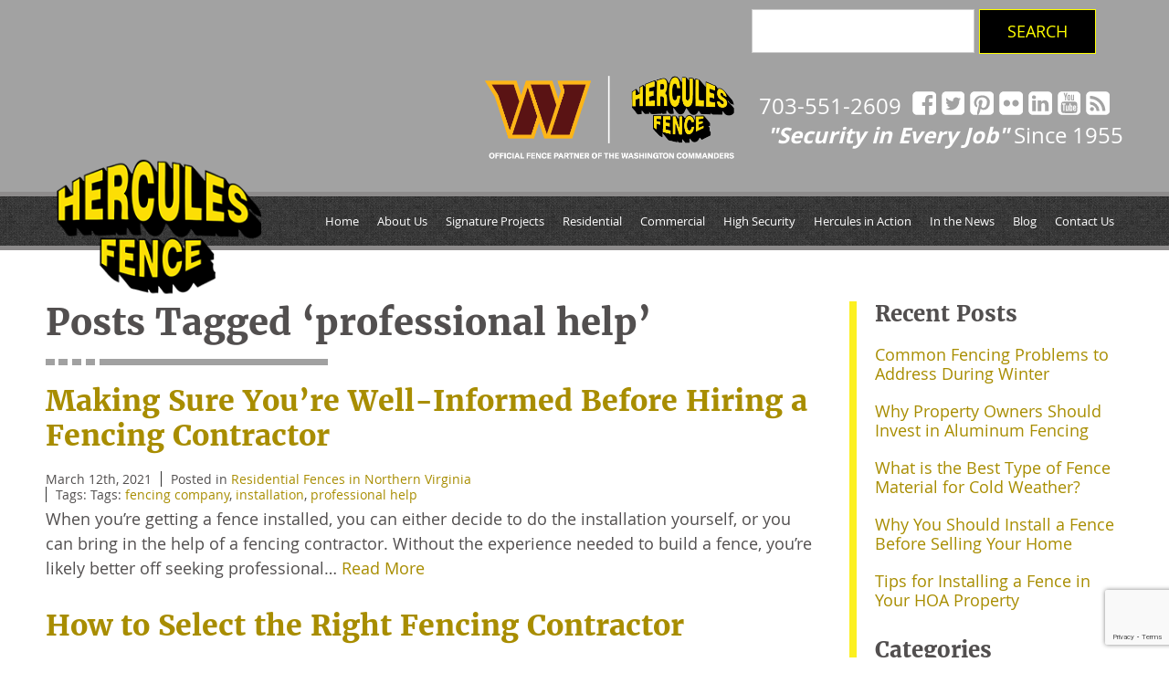

--- FILE ---
content_type: text/html; charset=UTF-8
request_url: https://www.fencesnorthernvirginia.com/blog/tag/professional-help/
body_size: 15788
content:
<!doctype html>
<html class="no-js" lang="en">
<head>
<style id="aoatfcss" media="all">h1:after,h1:before{content:'';height:7px;background:#a1a1a1}article,h1:after,header,img,main,nav{display:block}.clearfix,.container,.rNav{zoom:1}.rNav a,a{text-decoration:none}@font-face{font-family:'Open Sans';font-weight:700;font-style:normal;src:url(/wp-content/themes/awi/fonts/opensans-bold-webfont.woff2) format('woff2'),url(/wp-content/themes/awi/fonts/opensans-bold-webfont.woff) format('woff')}@font-face{font-family:'Open Sans';font-weight:400;font-style:normal;src:url(/wp-content/themes/awi/fonts/opensans-regular-webfont.woff2) format('woff2'),url(/wp-content/themes/awi/fonts/opensans-regular-webfont.woff) format('woff')}@font-face{font-family:Merriweather;font-weight:700;font-style:normal;src:url(/wp-content/themes/awi/fonts/merriweather-bold-webfont.woff2) format('woff2'),url(/wp-content/themes/awi/fonts/merriweather-bold-webfont.woff) format('woff')}@font-face{font-family:Merriweather;font-weight:400;font-style:normal;src:url(/wp-content/themes/awi/fonts/merriweather-regular-webfont.woff2) format('woff2'),url(/wp-content/themes/awi/fonts/merriweather-regular-webfont.woff) format('woff')}*,:after,:before{box-sizing:border-box}a,article,body,div,em,h1,h2,h3,header,html,img,li,main,nav,p,strong,ul{padding:0;margin:0;font:inherit;font-size:100%;vertical-align:baseline;border:0}html{font-family:sans-serif;font-size:18px;-ms-text-size-adjust:100%;-webkit-text-size-adjust:100%}body{font:100%/1.5 'Open Sans',Arial,Helvetica,sans-serif;color:#524f4f;background:#fff}h1,h2,h3,strong{font-weight:700}h1,h2,h3,p{margin:0 0 20px}h1,h2,h3{font-family:Merriweather,'Open Sans',sans-serif;line-height:1.2}h1{position:relative;font-size:2.2222em}h1:before{position:absolute;bottom:0;left:59px;width:250px;max-width:calc(100% - 59px)}h1:after{width:10px;margin:15px 0 0 44px;box-shadow:-15px 0 0 0 #a1a1a1,-30px 0 0 0 #a1a1a1,-44px 0 0 0 #a1a1a1}h2{font-size:1.7778em}h3{font-size:1.3333em}ul{margin:0 0 20px 40px}a{color:#a88d00}em{font-style:italic}img{max-width:100%;height:auto;-ms-interpolation-mode:bicubic;border:0}svg:not(:root){overflow:hidden}.clearfix:after,.clearfix:before,.container:after,.container:before{content:'.';display:block;height:0;overflow:hidden}.clearfix:after,.container:after{clear:both}:first-child{margin-top:0}:last-child{margin-bottom:0}.list--unstyled{margin:0;list-style:none}.icon{display:inline-block;width:1em;height:1em;stroke-width:0;stroke:currentColor;fill:currentColor}.icon-facebook,.icon-flickr,.icon-google-plus,.icon-linkedin,.icon-pinterest,.icon-rss,.icon-twitter,.icon-youtube{width:.857421875em}.container{max-width:1300px;padding:0 50px;margin:0 auto}.full-width{float:none;width:100%;max-width:54em;margin:0 auto}.header-wrap{position:absolute;top:0;left:0;z-index:9999;width:100%}.rNav>li,header,header .logo{position:relative}.header-top{padding:10px 0;color:#fff;background:#646464;background:rgba(100,100,100,.6)}.header-top a{color:inherit}.header-top .social-media,.header-top a[href^=tel]{float:right}.social-media li{float:left;line-height:0}.social-media li+li{margin-left:6px}.social-media a{display:block;font-size:1.6667em}.header-top a[href^=tel]{margin-right:12px;font-size:1.3333em}.tagline{font-family:'Open Sans',Merriweather,sans-serif;font-weight:400;text-align:right;clear:right}header{height:64px;background:url(/wp-content/themes/awi/img/wild_oliva.png) center #3f3f3f;background-size:198px 200px;border-top:5px solid #8e8c8c;border-bottom:5px solid #8e8c8c}header .logo{float:left;z-index:99999;width:calc((100% - 1200px) + 269px);min-width:178px;height:auto;margin-top:32px;-webkit-transform:translateY(-50%);-ms-transform:translateY(-50%);transform:translateY(-50%)}nav{float:right;font-size:.7222em}.rNav{margin:0;list-style:none}.rNav:after,.rNav:before{content:'';display:table}.rNav:after{clear:both}.rNav>li{float:left;height:54px;line-height:54px;white-space:nowrap}.rNav a{display:block;padding:0 10px;color:#fff}.interior-banner{height:580px;background-position:center;background-size:cover}main{padding:100px 0}article{float:left;width:70%;width:calc(100% - 330px)}</style><noscript id="aonoscrcss"></noscript><title>professional help Archives - Hercules Fence Northern Virginia</title>
<meta charset="utf-8">
<meta http-equiv="x-ua-compatible" content="ie=edge">
<meta name="viewport" content="width=device-width, initial-scale=1.0">
<meta name="verify-v1" content="dHue0B+LCj1tCFxJfwQnqB/d3ieKGsJPVYsEdeSzSno=">
<meta property="og:title" content="Hercules Fence Northern Virginia"/>
<meta property="og:type" content="Company"/>	
<meta property="og:url" content="http://www.fencesnorthernvirginia.com/" />
<meta property="og:image" content="http://www.fencesnorthernvirginia.com/wp-content/themes/awi/img/logo.png"/>
<meta property="og:site_name" content="Welcome to Hercules Fence Company Norther Virginia, Manassas Park VA"/>
<meta property="og:description" content="Hercules Fence is considered the best fencing company serving Alexandria, Arlington, Baileys, Crossroads, Centreville, Chantilly, and other Northern Virginia areas " />
<meta property="og:street-address" content="8194 Euclid Court"/>	
<meta property="og:locality" content="Manassas Park"/>	
<meta property="og:region" content="VA"/>
<meta property="og:country-name" content="US"/>	
<meta property="og:phone_numer" content="(703) 551-2609"/>

<link href="https://plus.google.com/100623286638159811649" rel="author" />
<link rel="apple-touch-icon" sizes="180x180" href="https://www.fencesnorthernvirginia.com/wp-content/themes/awi/icons/apple-touch-icon.png">
<link rel="icon" type="image/png" href="https://www.fencesnorthernvirginia.com/wp-content/themes/awi/icons/favicon-32x32.png" sizes="32x32">
<link rel="icon" type="image/png" href="https://www.fencesnorthernvirginia.com/wp-content/themes/awi/icons/favicon-16x16.png" sizes="16x16">
<link rel="manifest" href="https://www.fencesnorthernvirginia.com/wp-content/themes/awi/icons/manifest.json">
<link rel="mask-icon" href="https://www.fencesnorthernvirginia.com/wp-content/themes/awi/icons/safari-pinned-tab.svg" color="#fdf434">
<link rel="shortcut icon" href="https://www.fencesnorthernvirginia.com/wp-content/themes/awi/icons/favicon.ico">
<meta name="msapplication-config" content="https://www.fencesnorthernvirginia.com/wp-content/themes/awi/icons/browserconfig.xml">
<meta name="theme-color" content="#ffffff">




<noscript><link media='all' rel="stylesheet" href="https://www.fencesnorthernvirginia.com/wp-content/cache/autoptimize/css/autoptimize_single_acf089525c8d5e34008b1da30efc0688.css"></noscript><link media='print' onload="this.onload=null;this.media='all';" rel="stylesheet" href="https://www.fencesnorthernvirginia.com/wp-content/cache/autoptimize/css/autoptimize_single_acf089525c8d5e34008b1da30efc0688.css">
<!-- Global site tag (gtag.js) - Google Analytics -->
<script async src="https://www.googletagmanager.com/gtag/js?id=G-25W7QX98WK"></script>
<script>
  window.dataLayer = window.dataLayer || [];
  function gtag(){dataLayer.push(arguments);}
  gtag('js', new Date());

  gtag('config', 'G-25W7QX98WK');
</script><noscript><link media='all' rel="stylesheet" href="https://www.fencesnorthernvirginia.com/wp-content/cache/autoptimize/css/autoptimize_single_8795c5071179bf5fc771ef6f0036021f.css"></noscript><link media='print' onload="this.onload=null;this.media='all';" rel="stylesheet" href="https://www.fencesnorthernvirginia.com/wp-content/cache/autoptimize/css/autoptimize_single_8795c5071179bf5fc771ef6f0036021f.css">
<meta name='robots' content='noindex, follow' />
	<style>img:is([sizes="auto" i], [sizes^="auto," i]) { contain-intrinsic-size: 3000px 1500px }</style>
	
	<!-- This site is optimized with the Yoast SEO plugin v25.9 - https://yoast.com/wordpress/plugins/seo/ -->
	<meta property="og:locale" content="en_US" />
	<meta property="og:type" content="article" />
	<meta property="og:title" content="professional help Archives - Hercules Fence Northern Virginia" />
	<meta property="og:url" content="https://www.fencesnorthernvirginia.com/blog/tag/professional-help/" />
	<meta property="og:site_name" content="Hercules Fence Northern Virginia" />
	<meta name="twitter:card" content="summary_large_image" />
	<script type="application/ld+json" class="yoast-schema-graph">{"@context":"https://schema.org","@graph":[{"@type":"CollectionPage","@id":"https://www.fencesnorthernvirginia.com/blog/tag/professional-help/","url":"https://www.fencesnorthernvirginia.com/blog/tag/professional-help/","name":"professional help Archives - Hercules Fence Northern Virginia","isPartOf":{"@id":"https://www.fencesnorthernvirginia.com/#website"},"breadcrumb":{"@id":"https://www.fencesnorthernvirginia.com/blog/tag/professional-help/#breadcrumb"},"inLanguage":"en-US"},{"@type":"BreadcrumbList","@id":"https://www.fencesnorthernvirginia.com/blog/tag/professional-help/#breadcrumb","itemListElement":[{"@type":"ListItem","position":1,"name":"Home","item":"https://www.fencesnorthernvirginia.com/"},{"@type":"ListItem","position":2,"name":"professional help"}]},{"@type":"WebSite","@id":"https://www.fencesnorthernvirginia.com/#website","url":"https://www.fencesnorthernvirginia.com/","name":"Hercules Fence Northern Virginia","description":"","potentialAction":[{"@type":"SearchAction","target":{"@type":"EntryPoint","urlTemplate":"https://www.fencesnorthernvirginia.com/?s={search_term_string}"},"query-input":{"@type":"PropertyValueSpecification","valueRequired":true,"valueName":"search_term_string"}}],"inLanguage":"en-US"}]}</script>
	<!-- / Yoast SEO plugin. -->


<link rel="alternate" type="application/rss+xml" title="Hercules Fence Northern Virginia &raquo; Feed" href="https://www.fencesnorthernvirginia.com/feed/" />
<link rel="alternate" type="application/rss+xml" title="Hercules Fence Northern Virginia &raquo; Comments Feed" href="https://www.fencesnorthernvirginia.com/comments/feed/" />
<link rel="alternate" type="application/rss+xml" title="Hercules Fence Northern Virginia &raquo; professional help Tag Feed" href="https://www.fencesnorthernvirginia.com/blog/tag/professional-help/feed/" />
<script type="text/javascript">
/* <![CDATA[ */
window._wpemojiSettings = {"baseUrl":"https:\/\/s.w.org\/images\/core\/emoji\/16.0.1\/72x72\/","ext":".png","svgUrl":"https:\/\/s.w.org\/images\/core\/emoji\/16.0.1\/svg\/","svgExt":".svg","source":{"concatemoji":"https:\/\/www.fencesnorthernvirginia.com\/wp-includes\/js\/wp-emoji-release.min.js?ver=8e185d89f9667250bc813f3a616150e1"}};
/*! This file is auto-generated */
!function(s,n){var o,i,e;function c(e){try{var t={supportTests:e,timestamp:(new Date).valueOf()};sessionStorage.setItem(o,JSON.stringify(t))}catch(e){}}function p(e,t,n){e.clearRect(0,0,e.canvas.width,e.canvas.height),e.fillText(t,0,0);var t=new Uint32Array(e.getImageData(0,0,e.canvas.width,e.canvas.height).data),a=(e.clearRect(0,0,e.canvas.width,e.canvas.height),e.fillText(n,0,0),new Uint32Array(e.getImageData(0,0,e.canvas.width,e.canvas.height).data));return t.every(function(e,t){return e===a[t]})}function u(e,t){e.clearRect(0,0,e.canvas.width,e.canvas.height),e.fillText(t,0,0);for(var n=e.getImageData(16,16,1,1),a=0;a<n.data.length;a++)if(0!==n.data[a])return!1;return!0}function f(e,t,n,a){switch(t){case"flag":return n(e,"\ud83c\udff3\ufe0f\u200d\u26a7\ufe0f","\ud83c\udff3\ufe0f\u200b\u26a7\ufe0f")?!1:!n(e,"\ud83c\udde8\ud83c\uddf6","\ud83c\udde8\u200b\ud83c\uddf6")&&!n(e,"\ud83c\udff4\udb40\udc67\udb40\udc62\udb40\udc65\udb40\udc6e\udb40\udc67\udb40\udc7f","\ud83c\udff4\u200b\udb40\udc67\u200b\udb40\udc62\u200b\udb40\udc65\u200b\udb40\udc6e\u200b\udb40\udc67\u200b\udb40\udc7f");case"emoji":return!a(e,"\ud83e\udedf")}return!1}function g(e,t,n,a){var r="undefined"!=typeof WorkerGlobalScope&&self instanceof WorkerGlobalScope?new OffscreenCanvas(300,150):s.createElement("canvas"),o=r.getContext("2d",{willReadFrequently:!0}),i=(o.textBaseline="top",o.font="600 32px Arial",{});return e.forEach(function(e){i[e]=t(o,e,n,a)}),i}function t(e){var t=s.createElement("script");t.src=e,t.defer=!0,s.head.appendChild(t)}"undefined"!=typeof Promise&&(o="wpEmojiSettingsSupports",i=["flag","emoji"],n.supports={everything:!0,everythingExceptFlag:!0},e=new Promise(function(e){s.addEventListener("DOMContentLoaded",e,{once:!0})}),new Promise(function(t){var n=function(){try{var e=JSON.parse(sessionStorage.getItem(o));if("object"==typeof e&&"number"==typeof e.timestamp&&(new Date).valueOf()<e.timestamp+604800&&"object"==typeof e.supportTests)return e.supportTests}catch(e){}return null}();if(!n){if("undefined"!=typeof Worker&&"undefined"!=typeof OffscreenCanvas&&"undefined"!=typeof URL&&URL.createObjectURL&&"undefined"!=typeof Blob)try{var e="postMessage("+g.toString()+"("+[JSON.stringify(i),f.toString(),p.toString(),u.toString()].join(",")+"));",a=new Blob([e],{type:"text/javascript"}),r=new Worker(URL.createObjectURL(a),{name:"wpTestEmojiSupports"});return void(r.onmessage=function(e){c(n=e.data),r.terminate(),t(n)})}catch(e){}c(n=g(i,f,p,u))}t(n)}).then(function(e){for(var t in e)n.supports[t]=e[t],n.supports.everything=n.supports.everything&&n.supports[t],"flag"!==t&&(n.supports.everythingExceptFlag=n.supports.everythingExceptFlag&&n.supports[t]);n.supports.everythingExceptFlag=n.supports.everythingExceptFlag&&!n.supports.flag,n.DOMReady=!1,n.readyCallback=function(){n.DOMReady=!0}}).then(function(){return e}).then(function(){var e;n.supports.everything||(n.readyCallback(),(e=n.source||{}).concatemoji?t(e.concatemoji):e.wpemoji&&e.twemoji&&(t(e.twemoji),t(e.wpemoji)))}))}((window,document),window._wpemojiSettings);
/* ]]> */
</script>
<link rel="https://api.w.org/" href="https://www.fencesnorthernvirginia.com/wp-json/" /><link rel="alternate" title="JSON" type="application/json" href="https://www.fencesnorthernvirginia.com/wp-json/wp/v2/tags/343" /><link rel="EditURI" type="application/rsd+xml" title="RSD" href="https://www.fencesnorthernvirginia.com/xmlrpc.php?rsd" />

<script type="text/javascript">
(function(url){
	if(/(?:Chrome\/26\.0\.1410\.63 Safari\/537\.31|WordfenceTestMonBot)/.test(navigator.userAgent)){ return; }
	var addEvent = function(evt, handler) {
		if (window.addEventListener) {
			document.addEventListener(evt, handler, false);
		} else if (window.attachEvent) {
			document.attachEvent('on' + evt, handler);
		}
	};
	var removeEvent = function(evt, handler) {
		if (window.removeEventListener) {
			document.removeEventListener(evt, handler, false);
		} else if (window.detachEvent) {
			document.detachEvent('on' + evt, handler);
		}
	};
	var evts = 'contextmenu dblclick drag dragend dragenter dragleave dragover dragstart drop keydown keypress keyup mousedown mousemove mouseout mouseover mouseup mousewheel scroll'.split(' ');
	var logHuman = function() {
		if (window.wfLogHumanRan) { return; }
		window.wfLogHumanRan = true;
		var wfscr = document.createElement('script');
		wfscr.type = 'text/javascript';
		wfscr.async = true;
		wfscr.src = url + '&r=' + Math.random();
		(document.getElementsByTagName('head')[0]||document.getElementsByTagName('body')[0]).appendChild(wfscr);
		for (var i = 0; i < evts.length; i++) {
			removeEvent(evts[i], logHuman);
		}
	};
	for (var i = 0; i < evts.length; i++) {
		addEvent(evts[i], logHuman);
	}
})('//www.fencesnorthernvirginia.com/?wordfence_lh=1&hid=FC586F59C7ECB439EE16F7B7F946BE5F');
</script></head>
<body class="archive tag tag-professional-help tag-343 wp-theme-awi">

<style>
			.header-banner .header-top .container{
			display: flex;
	    flex-wrap: wrap;
	    align-items: center;
		}
		.commanders-logo{
			float: right;
	    margin-left: auto;
	    clear: right;
	    width: 50%;
	    order: 2;
		}
		.commanders-logo img{
			float: right;
			width: 324px;
		}
		.search{
			order: 1;
			width: 100%;
			float: right;
			margin-left: auto;
			padding-right: 0;
		}
		.search form{
			width: 407px;
			float: right;
		}
		.socials-ctas{
			order: 3;
		}
		.header-top .social-media{
			margin-right: 15px;
		}
		.tagline{
			float: right;
			margin-left: auto;
		}
		@media screen and (max-width:1023px){
			.search{
				display: none;
			}
		}
		@media screen and (max-width:841px){
			.socials-ctas{
				float: right;
				margin-left: auto;
			}
		}
		@media screen and (max-width:830px){
			.header-top a[href^=tel]{
				margin-left: auto;
			}
			.tagline{
				margin-left: unset;
			}
		}
		@media screen and (max-width:567px){
			.header-banner .container{
				justify-content: center;
			}
			.socials-ctas{
				float: none;
				margin-left: 0;
			}
			.commanders-logo{
				margin-left: unset;
				float: none;
				clear: unset;
				width: unset;
			}
			.header-top .social-media{
				float: none;
				margin-right: unset;
			}
			.header-top a[href^=tel]{
				margin-left: unset;
				float: none;
			}
			.tagline{
				float: none;
			}
		}
	</style>


<!--[if lt IE 8]><p class="browserupgrade">You are using an <strong>outdated</strong> browser. Please <a href="http://browsehappy.com/">upgrade your browser</a> to improve your experience.</p><![endif]-->
<!-- Covid styles-->
<div class="header-banner">
	<div class="header-wrap">
		<div class="header-top">
			<div class="container">
				<div class="search">
       	 	<form role="search" method="get" id="searchform" action="https://www.fencesnorthernvirginia.com">
	<input type="text" value="" name="s" id="s">
	<input type="submit" id="searchsubmit" value="Search">
</form>      	</div>

      	<div class="socials-ctas">

				
<ul class="social-media clearfix list--unstyled">
	
			<li>
			<a href="https://www.facebook.com/Hercules-Fence-of-Northern-Virginia-294591444409425/" target="_blank">
				<svg class="icon icon-facebook">
					<use xlink:href="https://www.fencesnorthernvirginia.com/wp-content/themes/awi/img/icons.svg#icon-facebook"></use>
				</svg>
			</a>
		</li>
	
			<li>
			<a href="https://twitter.com/VirginiaFences" target="_blank">
				<svg class="icon icon-twitter">
					<use xlink:href="https://www.fencesnorthernvirginia.com/wp-content/themes/awi/img/icons.svg#icon-twitter"></use>
				</svg>
			</a>
		</li>
	
			<li>
			<a href="https://www.pinterest.com/fencesvirginia/" target="_blank">
				<svg class="icon icon-pinterest">
					<use xlink:href="https://www.fencesnorthernvirginia.com/wp-content/themes/awi/img/icons.svg#icon-pinterest"></use>
				</svg>
			</a>
		</li>
	

			<li>
			<a href="http://www.flickr.com/photos/hercules-fence-of-northern-virginia/" target="_blank">
				<svg class="icon icon-flickr">
					<use xlink:href="https://www.fencesnorthernvirginia.com/wp-content/themes/awi/img/icons.svg#icon-flickr"></use>
				</svg>
			</a>
		</li>
	
			<li>
			<a href="https://www.linkedin.com/company/947961" target="_blank">
				<svg class="icon icon-linkedin">
					<use xlink:href="https://www.fencesnorthernvirginia.com/wp-content/themes/awi/img/icons.svg#icon-linkedin"></use>
				</svg>
			</a>
		</li>
	
			<li>
			<a href="https://www.youtube.com/channel/UCQWXQ8idW_yReHUtOOKRw9g" target="_blank">
				<svg class="icon icon-youtube">
					<use xlink:href="https://www.fencesnorthernvirginia.com/wp-content/themes/awi/img/icons.svg#icon-youtube"></use>
				</svg>
			</a>
		</li>
	
	<li>
		<a href="https://www.fencesnorthernvirginia.com/blog/">
			<svg class="icon icon-rss">
				<use xlink:href="https://www.fencesnorthernvirginia.com/wp-content/themes/awi/img/icons.svg#icon-rss"></use>
			</svg>
		</a>
	</li>
</ul>
				
						<a href="tel:703-551-2609">703-551-2609</a>

								
        
				<h3 class="tagline"><strong><em>"Security in Every Job"</em></strong> Since 1955</h3>

			</div>
						      <div class="commanders-logo">
		      	<a href="https://www.herculesfence.com/hercules-fence-is-the-official-fence-partner-of-the-washington-commanders/" target="_blank">
		        <img src="https://www.fencesnorthernvirginia.com/wp-content/themes/awi/img/commanders-logo-white-text.png" class="commanders-logo-image" alt="Hercules Fence is the Official Fence Partner of the Washington Commanders" title="Hercules Fence is the Official Fence Partner of the Washington Commanders" width="250" height="auto"></a>
		      </div>
	    				</div>
			 <div class="contact-button"><a href="https://www.fencesnorthernvirginia.com/contact-us/"><img src="https://www.fencesnewportnews.com/wp-content/uploads/2018/12/contact-button.gif" width="183" height="33" alt=""></a></div>
		</div>
		<header>
			<div class="container">
				<a href="https://www.fencesnorthernvirginia.com">
					<img src="https://www.fencesnorthernvirginia.com/wp-content/themes/awi/img/hercules-fence-logo.png" class="logo" alt="Hercules Fence" title="Hercules Fence" width="269" height="168">
				</a>
				<nav>
					<div id="rNav-wrap" class="menu-main-nav-container"><ul id="rNav" class="rNav"><li id="menu-item-11" class="menu-item menu-item-type-post_type menu-item-object-page menu-item-home menu-item-11"><a href="https://www.fencesnorthernvirginia.com/">Home</a></li>
<li id="menu-item-220" class="menu-item menu-item-type-post_type menu-item-object-page menu-item-220"><a href="https://www.fencesnorthernvirginia.com/about-us/">About Us</a></li>
<li id="menu-item-222" class="menu-item menu-item-type-post_type menu-item-object-page menu-item-222"><a href="https://www.fencesnorthernvirginia.com/signature-projects/">Signature Projects</a></li>
<li id="menu-item-218" class="menu-item menu-item-type-post_type menu-item-object-page menu-item-218"><a href="https://www.fencesnorthernvirginia.com/residential-fences/">Residential</a></li>
<li id="menu-item-217" class="menu-item menu-item-type-post_type menu-item-object-page menu-item-217"><a href="https://www.fencesnorthernvirginia.com/commercial-fences/">Commercial</a></li>
<li id="menu-item-219" class="menu-item menu-item-type-post_type menu-item-object-page menu-item-219"><a href="https://www.fencesnorthernvirginia.com/high-security-fences/">High Security</a></li>
<li id="menu-item-215" class="menu-item menu-item-type-post_type menu-item-object-page menu-item-215"><a href="https://www.fencesnorthernvirginia.com/hercules-in-action/">Hercules in Action</a></li>
<li id="menu-item-1887" class="menu-item menu-item-type-post_type menu-item-object-page menu-item-has-children menu-item-1887"><a href="https://www.fencesnorthernvirginia.com/in-the-news/">In the News</a>
<ul class="sub-menu">
	<li id="menu-item-1885" class="menu-item menu-item-type-post_type menu-item-object-post menu-item-1885"><a href="https://www.fencesnorthernvirginia.com/blog/news-feature-localdvm/">News Feature – localDVM</a></li>
	<li id="menu-item-1886" class="menu-item menu-item-type-post_type menu-item-object-post menu-item-1886"><a href="https://www.fencesnorthernvirginia.com/blog/hercules-fence-featured-washington-times/">News Feature – Washington Times</a></li>
</ul>
</li>
<li id="menu-item-12" class="menu-item menu-item-type-post_type menu-item-object-page current_page_parent menu-item-12"><a href="https://www.fencesnorthernvirginia.com/blog/">Blog</a></li>
<li id="menu-item-221" class="menu-item menu-item-type-post_type menu-item-object-page menu-item-221"><a href="https://www.fencesnorthernvirginia.com/contact-us/">Contact Us</a></li>
</ul></div>				</nav>
			</div>
		</header>
	</div>

	
		
		<div class="interior-banner" style="background-image:url('');"></div>

	
</div>

<main>
	<div class="container">
		<article>
													<h1>Posts Tagged &#8216;professional help&#8217;</h1>
						<ul class="wp-posts-list">
												<li>
					<div class="post-2050 post type-post status-publish format-standard hentry category-residential-fences-in-northern-virginia tag-fencing-company tag-installation tag-professional-help" id="post-2050">
						<h2><a href="https://www.fencesnorthernvirginia.com/blog/making-sure-youre-well-informed-hiring-fencing-contractor/" rel="bookmark" title="Permanent Link to Making Sure You&#8217;re Well-Informed Before Hiring a Fencing Contractor">
							Making Sure You&#8217;re Well-Informed Before Hiring a Fencing Contractor							</a></h2>
						<small>
						<ul class="postmetadata-list clearfix">
							<li><span class="postmetadata-date">
								March 12th, 2021								</span></li>
							<li><span class="postmetadata-cats">Posted in
								<a href="https://www.fencesnorthernvirginia.com/blog/residential-fences-in-northern-virginia/" rel="category tag">Residential Fences in Northern Virginia</a>								</span></li>
														<li><span class="postmetadata-tags">Tags:
								Tags: <a href="https://www.fencesnorthernvirginia.com/blog/tag/fencing-company/" rel="tag">fencing company</a>, <a href="https://www.fencesnorthernvirginia.com/blog/tag/installation/" rel="tag">installation</a>, <a href="https://www.fencesnorthernvirginia.com/blog/tag/professional-help/" rel="tag">professional help</a><br />								</span></li>
													</ul>
						</small>
						<div class="entry">
							<p>When you&#8217;re getting a fence installed, you can either decide to do the installation yourself, or you can bring in the help of a fencing contractor. Without the experience needed to build a fence, you&#8217;re likely better off seeking professional&#8230; <a href="https://www.fencesnorthernvirginia.com/blog/making-sure-youre-well-informed-hiring-fencing-contractor/" class="read-more">Read&nbsp;More</a></p>
						</div>
					</div>
				</li>
								<li>
					<div class="post-1997 post type-post status-publish format-standard hentry category-hercules-fence-of-northern-va tag-installation tag-professional-help tag-residential-fencing" id="post-1997">
						<h2><a href="https://www.fencesnorthernvirginia.com/blog/select-right-fencing-contractor/" rel="bookmark" title="Permanent Link to How to Select the Right Fencing Contractor">
							How to Select the Right Fencing Contractor							</a></h2>
						<small>
						<ul class="postmetadata-list clearfix">
							<li><span class="postmetadata-date">
								December 11th, 2020								</span></li>
							<li><span class="postmetadata-cats">Posted in
								<a href="https://www.fencesnorthernvirginia.com/blog/hercules-fence-of-northern-va/" rel="category tag">Hercules Fence of Northern VA</a>								</span></li>
														<li><span class="postmetadata-tags">Tags:
								Tags: <a href="https://www.fencesnorthernvirginia.com/blog/tag/installation/" rel="tag">installation</a>, <a href="https://www.fencesnorthernvirginia.com/blog/tag/professional-help/" rel="tag">professional help</a>, <a href="https://www.fencesnorthernvirginia.com/blog/tag/residential-fencing/" rel="tag">Residential Fencing</a><br />								</span></li>
													</ul>
						</small>
						<div class="entry">
							<p>Fences can do wonders for your home, bringing out the best in your yard&#8217;s appearance. They also have the ability to keep people away from your property and give you a sense of privacy. Fences are among the most popular&#8230; <a href="https://www.fencesnorthernvirginia.com/blog/select-right-fencing-contractor/" class="read-more">Read&nbsp;More</a></p>
						</div>
					</div>
				</li>
								<li>
					<div class="post-1987 post type-post status-publish format-standard hentry category-hercules-fence-of-northern-va tag-fencing tag-installations tag-professional-help" id="post-1987">
						<h2><a href="https://www.fencesnorthernvirginia.com/blog/expect-see-good-fencing-company/" rel="bookmark" title="Permanent Link to What You Should Expect to See from a Good Fencing Company">
							What You Should Expect to See from a Good Fencing Company							</a></h2>
						<small>
						<ul class="postmetadata-list clearfix">
							<li><span class="postmetadata-date">
								November 20th, 2020								</span></li>
							<li><span class="postmetadata-cats">Posted in
								<a href="https://www.fencesnorthernvirginia.com/blog/hercules-fence-of-northern-va/" rel="category tag">Hercules Fence of Northern VA</a>								</span></li>
														<li><span class="postmetadata-tags">Tags:
								Tags: <a href="https://www.fencesnorthernvirginia.com/blog/tag/fencing/" rel="tag">Fencing</a>, <a href="https://www.fencesnorthernvirginia.com/blog/tag/installations/" rel="tag">installations</a>, <a href="https://www.fencesnorthernvirginia.com/blog/tag/professional-help/" rel="tag">professional help</a><br />								</span></li>
													</ul>
						</small>
						<div class="entry">
							<p>There are plenty of incentives for people to turn to professional fencing companies. However, not all fencing companies offer the same quality of service. Whichever fencing company you hire should be able to give you high-quality services, all while staying&#8230; <a href="https://www.fencesnorthernvirginia.com/blog/expect-see-good-fencing-company/" class="read-more">Read&nbsp;More</a></p>
						</div>
					</div>
				</li>
								<li>
					<div class="post-1973 post type-post status-publish format-standard hentry category-residential-fences-in-northern-virginia tag-hardscaping tag-installation tag-professional-help" id="post-1973">
						<h2><a href="https://www.fencesnorthernvirginia.com/blog/might-want-install-vinyl-fencing/" rel="bookmark" title="Permanent Link to Why You Might Want to Install Vinyl Fencing">
							Why You Might Want to Install Vinyl Fencing							</a></h2>
						<small>
						<ul class="postmetadata-list clearfix">
							<li><span class="postmetadata-date">
								October 30th, 2020								</span></li>
							<li><span class="postmetadata-cats">Posted in
								<a href="https://www.fencesnorthernvirginia.com/blog/residential-fences-in-northern-virginia/" rel="category tag">Residential Fences in Northern Virginia</a>								</span></li>
														<li><span class="postmetadata-tags">Tags:
								Tags: <a href="https://www.fencesnorthernvirginia.com/blog/tag/hardscaping/" rel="tag">hardscaping</a>, <a href="https://www.fencesnorthernvirginia.com/blog/tag/installation/" rel="tag">installation</a>, <a href="https://www.fencesnorthernvirginia.com/blog/tag/professional-help/" rel="tag">professional help</a><br />								</span></li>
													</ul>
						</small>
						<div class="entry">
							<p>A homeowner can benefit greatly from a yard protected by a sturdy fence. However, all fences are different. Some look different from others. Some are more durable. Some fences require less maintenance. To get the most from your fence, many&#8230; <a href="https://www.fencesnorthernvirginia.com/blog/might-want-install-vinyl-fencing/" class="read-more">Read&nbsp;More</a></p>
						</div>
					</div>
				</li>
											</ul>
			<div class="pagination">
							</div>
					</article>
		
<aside>

		
		<div class="sidebar sidebar--dynamic">
			<ul>
				
		<li id="recent-posts-2" class="widget widget_recent_entries">
		<h3 class="widgettitle">Recent Posts</h3>
		<ul>
											<li>
					<a href="https://www.fencesnorthernvirginia.com/blog/common-fencing-problems-to-address-during-winter/">Common Fencing Problems to Address During Winter</a>
									</li>
											<li>
					<a href="https://www.fencesnorthernvirginia.com/blog/why-property-owners-should-invest-in-aluminum-fencing/">Why Property Owners Should Invest in Aluminum Fencing</a>
									</li>
											<li>
					<a href="https://www.fencesnorthernvirginia.com/blog/what-is-the-best-type-of-fence-material-for-cold-weather/">What is the Best Type of Fence Material for Cold Weather?</a>
									</li>
											<li>
					<a href="https://www.fencesnorthernvirginia.com/blog/why-you-should-install-a-fence-before-selling-your-home/">Why You Should Install a Fence Before Selling Your Home</a>
									</li>
											<li>
					<a href="https://www.fencesnorthernvirginia.com/blog/tips-for-installing-a-fence-in-your-hoa-property/">Tips for Installing a Fence in Your HOA Property</a>
									</li>
					</ul>

		</li>
<li id="categories-2" class="widget widget_categories"><h3 class="widgettitle">Categories</h3>
			<ul>
					<li class="cat-item cat-item-65"><a href="https://www.fencesnorthernvirginia.com/blog/aluminum-fences-in-northern-virginia/">Aluminum Fences in Northern Virginia</a>
</li>
	<li class="cat-item cat-item-137"><a href="https://www.fencesnorthernvirginia.com/blog/automatic-gate-system/">Automatic Gate System</a>
</li>
	<li class="cat-item cat-item-132"><a href="https://www.fencesnorthernvirginia.com/blog/bollards/">Bollards</a>
</li>
	<li class="cat-item cat-item-61"><a href="https://www.fencesnorthernvirginia.com/blog/chain-link-fences-northern-virginia/">Chain Link Fences Northern Virginia</a>
</li>
	<li class="cat-item cat-item-58"><a href="https://www.fencesnorthernvirginia.com/blog/commercial-fencing-in-northern-virginia/">Commercial Fencing in Northern Virginia</a>
</li>
	<li class="cat-item cat-item-253"><a href="https://www.fencesnorthernvirginia.com/blog/fence-etiquette/">Fence Etiquette</a>
</li>
	<li class="cat-item cat-item-52"><a href="https://www.fencesnorthernvirginia.com/blog/fence-maintenance/">Fence Maintenance</a>
</li>
	<li class="cat-item cat-item-4"><a href="https://www.fencesnorthernvirginia.com/blog/fences/">Fences</a>
</li>
	<li class="cat-item cat-item-6"><a href="https://www.fencesnorthernvirginia.com/blog/hercules-fence-of-manassas/">Hercules Fence of Manassas</a>
</li>
	<li class="cat-item cat-item-8"><a href="https://www.fencesnorthernvirginia.com/blog/hercules-fence-of-northern-va/">Hercules Fence of Northern VA</a>
</li>
	<li class="cat-item cat-item-46"><a href="https://www.fencesnorthernvirginia.com/blog/high-security-fence/">High Security Fence</a>
</li>
	<li class="cat-item cat-item-15"><a href="https://www.fencesnorthernvirginia.com/blog/history-of-fences/">History of Fences</a>
</li>
	<li class="cat-item cat-item-285"><a href="https://www.fencesnorthernvirginia.com/blog/livestock-fencing/">Livestock Fencing</a>
</li>
	<li class="cat-item cat-item-10"><a href="https://www.fencesnorthernvirginia.com/blog/neighbor-fence-etiquette/">Neighbor Fence Etiquette</a>
</li>
	<li class="cat-item cat-item-327"><a href="https://www.fencesnorthernvirginia.com/blog/news/">News</a>
</li>
	<li class="cat-item cat-item-18"><a href="https://www.fencesnorthernvirginia.com/blog/northern-virginia-pool-fence/">Northern Virginia Pool Fence</a>
</li>
	<li class="cat-item cat-item-178"><a href="https://www.fencesnorthernvirginia.com/blog/ornamental-fence/">Ornamental Fence</a>
</li>
	<li class="cat-item cat-item-299"><a href="https://www.fencesnorthernvirginia.com/blog/pool-fences/">Pool Fences</a>
</li>
	<li class="cat-item cat-item-30"><a href="https://www.fencesnorthernvirginia.com/blog/privacy-fences-northern-virginia/">Privacy Fences Northern Virginia</a>
</li>
	<li class="cat-item cat-item-36"><a href="https://www.fencesnorthernvirginia.com/blog/residential-fences-in-northern-virginia/">Residential Fences in Northern Virginia</a>
</li>
	<li class="cat-item cat-item-69"><a href="https://www.fencesnorthernvirginia.com/blog/steel-fences-in-northern-virginia/">Steel Fences in Northern Virginia</a>
</li>
	<li class="cat-item cat-item-110"><a href="https://www.fencesnorthernvirginia.com/blog/temporary-fencing/">Temporary Fencing</a>
</li>
	<li class="cat-item cat-item-1"><a href="https://www.fencesnorthernvirginia.com/blog/uncategorized/">Uncategorized</a>
</li>
	<li class="cat-item cat-item-23"><a href="https://www.fencesnorthernvirginia.com/blog/vinyl-fencing-in-northern-virginia/">Vinyl Fencing in Northern Virginia</a>
</li>
	<li class="cat-item cat-item-89"><a href="https://www.fencesnorthernvirginia.com/blog/winter-fence-installation/">Winter Fence Installation</a>
</li>
	<li class="cat-item cat-item-153"><a href="https://www.fencesnorthernvirginia.com/blog/wooden-fence/">Wooden Fence</a>
</li>
	<li class="cat-item cat-item-149"><a href="https://www.fencesnorthernvirginia.com/blog/wrought-iron-fence/">Wrought Iron Fence</a>
</li>
			</ul>

			</li>
<li id="archives-2" class="widget widget_archive"><h3 class="widgettitle">Archives</h3>
			<ul>
					<li><a href='https://www.fencesnorthernvirginia.com/blog/2026/01/'>January 2026</a></li>
	<li><a href='https://www.fencesnorthernvirginia.com/blog/2025/12/'>December 2025</a></li>
	<li><a href='https://www.fencesnorthernvirginia.com/blog/2025/11/'>November 2025</a></li>
	<li><a href='https://www.fencesnorthernvirginia.com/blog/2025/10/'>October 2025</a></li>
	<li><a href='https://www.fencesnorthernvirginia.com/blog/2025/09/'>September 2025</a></li>
	<li><a href='https://www.fencesnorthernvirginia.com/blog/2025/08/'>August 2025</a></li>
	<li><a href='https://www.fencesnorthernvirginia.com/blog/2025/07/'>July 2025</a></li>
	<li><a href='https://www.fencesnorthernvirginia.com/blog/2025/06/'>June 2025</a></li>
	<li><a href='https://www.fencesnorthernvirginia.com/blog/2025/05/'>May 2025</a></li>
	<li><a href='https://www.fencesnorthernvirginia.com/blog/2025/04/'>April 2025</a></li>
	<li><a href='https://www.fencesnorthernvirginia.com/blog/2025/03/'>March 2025</a></li>
	<li><a href='https://www.fencesnorthernvirginia.com/blog/2025/02/'>February 2025</a></li>
	<li><a href='https://www.fencesnorthernvirginia.com/blog/2025/01/'>January 2025</a></li>
	<li><a href='https://www.fencesnorthernvirginia.com/blog/2024/12/'>December 2024</a></li>
	<li><a href='https://www.fencesnorthernvirginia.com/blog/2024/11/'>November 2024</a></li>
	<li><a href='https://www.fencesnorthernvirginia.com/blog/2024/10/'>October 2024</a></li>
	<li><a href='https://www.fencesnorthernvirginia.com/blog/2024/09/'>September 2024</a></li>
	<li><a href='https://www.fencesnorthernvirginia.com/blog/2024/08/'>August 2024</a></li>
	<li><a href='https://www.fencesnorthernvirginia.com/blog/2024/07/'>July 2024</a></li>
	<li><a href='https://www.fencesnorthernvirginia.com/blog/2024/06/'>June 2024</a></li>
	<li><a href='https://www.fencesnorthernvirginia.com/blog/2024/05/'>May 2024</a></li>
	<li><a href='https://www.fencesnorthernvirginia.com/blog/2024/04/'>April 2024</a></li>
	<li><a href='https://www.fencesnorthernvirginia.com/blog/2024/03/'>March 2024</a></li>
	<li><a href='https://www.fencesnorthernvirginia.com/blog/2024/02/'>February 2024</a></li>
	<li><a href='https://www.fencesnorthernvirginia.com/blog/2024/01/'>January 2024</a></li>
	<li><a href='https://www.fencesnorthernvirginia.com/blog/2023/12/'>December 2023</a></li>
	<li><a href='https://www.fencesnorthernvirginia.com/blog/2023/11/'>November 2023</a></li>
	<li><a href='https://www.fencesnorthernvirginia.com/blog/2023/10/'>October 2023</a></li>
	<li><a href='https://www.fencesnorthernvirginia.com/blog/2023/09/'>September 2023</a></li>
	<li><a href='https://www.fencesnorthernvirginia.com/blog/2023/08/'>August 2023</a></li>
	<li><a href='https://www.fencesnorthernvirginia.com/blog/2023/07/'>July 2023</a></li>
	<li><a href='https://www.fencesnorthernvirginia.com/blog/2023/06/'>June 2023</a></li>
	<li><a href='https://www.fencesnorthernvirginia.com/blog/2023/05/'>May 2023</a></li>
	<li><a href='https://www.fencesnorthernvirginia.com/blog/2023/04/'>April 2023</a></li>
	<li><a href='https://www.fencesnorthernvirginia.com/blog/2023/03/'>March 2023</a></li>
	<li><a href='https://www.fencesnorthernvirginia.com/blog/2023/02/'>February 2023</a></li>
	<li><a href='https://www.fencesnorthernvirginia.com/blog/2023/01/'>January 2023</a></li>
	<li><a href='https://www.fencesnorthernvirginia.com/blog/2022/12/'>December 2022</a></li>
	<li><a href='https://www.fencesnorthernvirginia.com/blog/2022/11/'>November 2022</a></li>
	<li><a href='https://www.fencesnorthernvirginia.com/blog/2022/10/'>October 2022</a></li>
	<li><a href='https://www.fencesnorthernvirginia.com/blog/2022/09/'>September 2022</a></li>
	<li><a href='https://www.fencesnorthernvirginia.com/blog/2022/08/'>August 2022</a></li>
	<li><a href='https://www.fencesnorthernvirginia.com/blog/2022/07/'>July 2022</a></li>
	<li><a href='https://www.fencesnorthernvirginia.com/blog/2022/06/'>June 2022</a></li>
	<li><a href='https://www.fencesnorthernvirginia.com/blog/2022/05/'>May 2022</a></li>
	<li><a href='https://www.fencesnorthernvirginia.com/blog/2022/04/'>April 2022</a></li>
	<li><a href='https://www.fencesnorthernvirginia.com/blog/2022/03/'>March 2022</a></li>
	<li><a href='https://www.fencesnorthernvirginia.com/blog/2022/02/'>February 2022</a></li>
	<li><a href='https://www.fencesnorthernvirginia.com/blog/2022/01/'>January 2022</a></li>
	<li><a href='https://www.fencesnorthernvirginia.com/blog/2021/12/'>December 2021</a></li>
	<li><a href='https://www.fencesnorthernvirginia.com/blog/2021/11/'>November 2021</a></li>
	<li><a href='https://www.fencesnorthernvirginia.com/blog/2021/10/'>October 2021</a></li>
	<li><a href='https://www.fencesnorthernvirginia.com/blog/2021/09/'>September 2021</a></li>
	<li><a href='https://www.fencesnorthernvirginia.com/blog/2021/08/'>August 2021</a></li>
	<li><a href='https://www.fencesnorthernvirginia.com/blog/2021/07/'>July 2021</a></li>
	<li><a href='https://www.fencesnorthernvirginia.com/blog/2021/06/'>June 2021</a></li>
	<li><a href='https://www.fencesnorthernvirginia.com/blog/2021/05/'>May 2021</a></li>
	<li><a href='https://www.fencesnorthernvirginia.com/blog/2021/04/'>April 2021</a></li>
	<li><a href='https://www.fencesnorthernvirginia.com/blog/2021/03/'>March 2021</a></li>
	<li><a href='https://www.fencesnorthernvirginia.com/blog/2021/02/'>February 2021</a></li>
	<li><a href='https://www.fencesnorthernvirginia.com/blog/2021/01/'>January 2021</a></li>
	<li><a href='https://www.fencesnorthernvirginia.com/blog/2020/12/'>December 2020</a></li>
	<li><a href='https://www.fencesnorthernvirginia.com/blog/2020/11/'>November 2020</a></li>
	<li><a href='https://www.fencesnorthernvirginia.com/blog/2020/10/'>October 2020</a></li>
	<li><a href='https://www.fencesnorthernvirginia.com/blog/2020/09/'>September 2020</a></li>
	<li><a href='https://www.fencesnorthernvirginia.com/blog/2020/08/'>August 2020</a></li>
	<li><a href='https://www.fencesnorthernvirginia.com/blog/2020/07/'>July 2020</a></li>
	<li><a href='https://www.fencesnorthernvirginia.com/blog/2020/06/'>June 2020</a></li>
	<li><a href='https://www.fencesnorthernvirginia.com/blog/2020/05/'>May 2020</a></li>
	<li><a href='https://www.fencesnorthernvirginia.com/blog/2020/04/'>April 2020</a></li>
	<li><a href='https://www.fencesnorthernvirginia.com/blog/2020/03/'>March 2020</a></li>
	<li><a href='https://www.fencesnorthernvirginia.com/blog/2020/02/'>February 2020</a></li>
	<li><a href='https://www.fencesnorthernvirginia.com/blog/2020/01/'>January 2020</a></li>
	<li><a href='https://www.fencesnorthernvirginia.com/blog/2019/12/'>December 2019</a></li>
	<li><a href='https://www.fencesnorthernvirginia.com/blog/2019/11/'>November 2019</a></li>
	<li><a href='https://www.fencesnorthernvirginia.com/blog/2019/10/'>October 2019</a></li>
	<li><a href='https://www.fencesnorthernvirginia.com/blog/2019/09/'>September 2019</a></li>
	<li><a href='https://www.fencesnorthernvirginia.com/blog/2019/08/'>August 2019</a></li>
	<li><a href='https://www.fencesnorthernvirginia.com/blog/2019/07/'>July 2019</a></li>
	<li><a href='https://www.fencesnorthernvirginia.com/blog/2019/06/'>June 2019</a></li>
	<li><a href='https://www.fencesnorthernvirginia.com/blog/2019/05/'>May 2019</a></li>
	<li><a href='https://www.fencesnorthernvirginia.com/blog/2019/04/'>April 2019</a></li>
	<li><a href='https://www.fencesnorthernvirginia.com/blog/2019/03/'>March 2019</a></li>
	<li><a href='https://www.fencesnorthernvirginia.com/blog/2019/02/'>February 2019</a></li>
	<li><a href='https://www.fencesnorthernvirginia.com/blog/2019/01/'>January 2019</a></li>
	<li><a href='https://www.fencesnorthernvirginia.com/blog/2018/12/'>December 2018</a></li>
	<li><a href='https://www.fencesnorthernvirginia.com/blog/2018/11/'>November 2018</a></li>
	<li><a href='https://www.fencesnorthernvirginia.com/blog/2018/10/'>October 2018</a></li>
	<li><a href='https://www.fencesnorthernvirginia.com/blog/2018/09/'>September 2018</a></li>
	<li><a href='https://www.fencesnorthernvirginia.com/blog/2018/08/'>August 2018</a></li>
	<li><a href='https://www.fencesnorthernvirginia.com/blog/2018/07/'>July 2018</a></li>
	<li><a href='https://www.fencesnorthernvirginia.com/blog/2018/06/'>June 2018</a></li>
	<li><a href='https://www.fencesnorthernvirginia.com/blog/2018/05/'>May 2018</a></li>
	<li><a href='https://www.fencesnorthernvirginia.com/blog/2018/04/'>April 2018</a></li>
	<li><a href='https://www.fencesnorthernvirginia.com/blog/2018/03/'>March 2018</a></li>
	<li><a href='https://www.fencesnorthernvirginia.com/blog/2018/02/'>February 2018</a></li>
	<li><a href='https://www.fencesnorthernvirginia.com/blog/2018/01/'>January 2018</a></li>
	<li><a href='https://www.fencesnorthernvirginia.com/blog/2017/12/'>December 2017</a></li>
	<li><a href='https://www.fencesnorthernvirginia.com/blog/2017/11/'>November 2017</a></li>
	<li><a href='https://www.fencesnorthernvirginia.com/blog/2017/10/'>October 2017</a></li>
	<li><a href='https://www.fencesnorthernvirginia.com/blog/2017/09/'>September 2017</a></li>
	<li><a href='https://www.fencesnorthernvirginia.com/blog/2017/08/'>August 2017</a></li>
	<li><a href='https://www.fencesnorthernvirginia.com/blog/2017/07/'>July 2017</a></li>
	<li><a href='https://www.fencesnorthernvirginia.com/blog/2017/06/'>June 2017</a></li>
	<li><a href='https://www.fencesnorthernvirginia.com/blog/2017/05/'>May 2017</a></li>
	<li><a href='https://www.fencesnorthernvirginia.com/blog/2017/04/'>April 2017</a></li>
	<li><a href='https://www.fencesnorthernvirginia.com/blog/2017/03/'>March 2017</a></li>
	<li><a href='https://www.fencesnorthernvirginia.com/blog/2017/02/'>February 2017</a></li>
	<li><a href='https://www.fencesnorthernvirginia.com/blog/2017/01/'>January 2017</a></li>
	<li><a href='https://www.fencesnorthernvirginia.com/blog/2016/12/'>December 2016</a></li>
	<li><a href='https://www.fencesnorthernvirginia.com/blog/2016/11/'>November 2016</a></li>
	<li><a href='https://www.fencesnorthernvirginia.com/blog/2016/10/'>October 2016</a></li>
	<li><a href='https://www.fencesnorthernvirginia.com/blog/2016/09/'>September 2016</a></li>
	<li><a href='https://www.fencesnorthernvirginia.com/blog/2016/08/'>August 2016</a></li>
	<li><a href='https://www.fencesnorthernvirginia.com/blog/2016/07/'>July 2016</a></li>
	<li><a href='https://www.fencesnorthernvirginia.com/blog/2016/06/'>June 2016</a></li>
	<li><a href='https://www.fencesnorthernvirginia.com/blog/2016/05/'>May 2016</a></li>
	<li><a href='https://www.fencesnorthernvirginia.com/blog/2016/04/'>April 2016</a></li>
	<li><a href='https://www.fencesnorthernvirginia.com/blog/2016/03/'>March 2016</a></li>
	<li><a href='https://www.fencesnorthernvirginia.com/blog/2016/02/'>February 2016</a></li>
	<li><a href='https://www.fencesnorthernvirginia.com/blog/2016/01/'>January 2016</a></li>
	<li><a href='https://www.fencesnorthernvirginia.com/blog/2015/12/'>December 2015</a></li>
	<li><a href='https://www.fencesnorthernvirginia.com/blog/2015/11/'>November 2015</a></li>
	<li><a href='https://www.fencesnorthernvirginia.com/blog/2015/10/'>October 2015</a></li>
	<li><a href='https://www.fencesnorthernvirginia.com/blog/2015/09/'>September 2015</a></li>
	<li><a href='https://www.fencesnorthernvirginia.com/blog/2015/08/'>August 2015</a></li>
	<li><a href='https://www.fencesnorthernvirginia.com/blog/2015/07/'>July 2015</a></li>
	<li><a href='https://www.fencesnorthernvirginia.com/blog/2015/06/'>June 2015</a></li>
	<li><a href='https://www.fencesnorthernvirginia.com/blog/2015/05/'>May 2015</a></li>
	<li><a href='https://www.fencesnorthernvirginia.com/blog/2015/04/'>April 2015</a></li>
	<li><a href='https://www.fencesnorthernvirginia.com/blog/2015/03/'>March 2015</a></li>
	<li><a href='https://www.fencesnorthernvirginia.com/blog/2015/02/'>February 2015</a></li>
	<li><a href='https://www.fencesnorthernvirginia.com/blog/2015/01/'>January 2015</a></li>
	<li><a href='https://www.fencesnorthernvirginia.com/blog/2014/12/'>December 2014</a></li>
	<li><a href='https://www.fencesnorthernvirginia.com/blog/2014/11/'>November 2014</a></li>
	<li><a href='https://www.fencesnorthernvirginia.com/blog/2014/10/'>October 2014</a></li>
	<li><a href='https://www.fencesnorthernvirginia.com/blog/2014/09/'>September 2014</a></li>
	<li><a href='https://www.fencesnorthernvirginia.com/blog/2014/08/'>August 2014</a></li>
	<li><a href='https://www.fencesnorthernvirginia.com/blog/2014/07/'>July 2014</a></li>
	<li><a href='https://www.fencesnorthernvirginia.com/blog/2014/06/'>June 2014</a></li>
	<li><a href='https://www.fencesnorthernvirginia.com/blog/2014/05/'>May 2014</a></li>
	<li><a href='https://www.fencesnorthernvirginia.com/blog/2014/04/'>April 2014</a></li>
	<li><a href='https://www.fencesnorthernvirginia.com/blog/2014/03/'>March 2014</a></li>
	<li><a href='https://www.fencesnorthernvirginia.com/blog/2014/02/'>February 2014</a></li>
	<li><a href='https://www.fencesnorthernvirginia.com/blog/2014/01/'>January 2014</a></li>
	<li><a href='https://www.fencesnorthernvirginia.com/blog/2013/12/'>December 2013</a></li>
	<li><a href='https://www.fencesnorthernvirginia.com/blog/2013/11/'>November 2013</a></li>
	<li><a href='https://www.fencesnorthernvirginia.com/blog/2013/10/'>October 2013</a></li>
	<li><a href='https://www.fencesnorthernvirginia.com/blog/2013/09/'>September 2013</a></li>
	<li><a href='https://www.fencesnorthernvirginia.com/blog/2013/08/'>August 2013</a></li>
	<li><a href='https://www.fencesnorthernvirginia.com/blog/2013/07/'>July 2013</a></li>
	<li><a href='https://www.fencesnorthernvirginia.com/blog/2013/06/'>June 2013</a></li>
	<li><a href='https://www.fencesnorthernvirginia.com/blog/2013/05/'>May 2013</a></li>
	<li><a href='https://www.fencesnorthernvirginia.com/blog/2013/04/'>April 2013</a></li>
			</ul>

			</li>
			</ul>
		</div>

	    
	<div class="products-listing">
    	<h3>Products</h3>
    	<h4>Ornamental Fencing</h4>
		<ul class="list--unstyled">
			<li><a href="https://www.fencesnorthernvirginia.com/products/ornamental-fencing/residential-ornamental-steel-fences/">Iron &amp; Steel Fences</a></li>
			<li><a href="https://www.fencesnorthernvirginia.com/products/ornamental-fencing/residential-ornamental-aluminum-fences/">Aluminum Fences</a></li>
		</ul>
        <hr />
        <h4>Wood Fencing</h4>
        <ul class="list--unstyled">
			<li><a href="https://www.fencesnorthernvirginia.com/products/ornamental-fencing/residential-custom-wood-fences/">Wood Fences</a></li>
		</ul>
        <hr />
        <h4>PVC Fencing</h4>
        <ul class="list--unstyled">
			<li><a href="https://www.fencesnorthernvirginia.com/products/ornamental-fencing/residential-pvc-vinyl-fences/">PVC Fences</a></li>
		</ul>
        <hr />
        <h4>Chain Link Fencing</h4>
		<ul class="list--unstyled">
			<li><a href="https://www.fencesnorthernvirginia.com/products/chain-link-fencing/anti-climb-fence/">Anti Climb Fences</a></li>
			<li><a href="https://www.fencesnorthernvirginia.com/products/chain-link-fencing/non-climb/">Chain Link Fences</a></li>
			<li><a href="https://www.fencesnorthernvirginia.com/products/chain-link-fencing/residential-vinyl-coated-chain-link-fences/">Vinyl Coated Fences</a></li>
			<li><a href="https://www.fencesnorthernvirginia.com/products/chain-link-fencing/high-security-fences/">High Security Fences</a></li>
		</ul>
        <hr />
		<h4>Bollards</h4>
		<ul class="list--unstyled">
			<li><a href="https://www.fencesnorthernvirginia.com/products/bollards-2/">Bollards</a></li>
			<li><a href="https://www.fencesnorthernvirginia.com/products/bollards-2/crash-rated-bollards/">Crash Rated Bollards</a></li>
		</ul>
        <hr />
		<h4>Security Integration</h4>
		<ul class="list--unstyled">
			<li><a href="https://www.fencesnorthernvirginia.com/products/security-integration/force-protection-fences/">Force Protection Fences</a></li>
			<li><a href="https://www.fencesnorthernvirginia.com/products/security-integration/gate-operator-systems/">Gate Operator Systems</a></li>
			<li><a href="https://www.fencesnorthernvirginia.com/products/security-integration/access-control/">Access Control</a></li>
			<li><a href="https://www.fencesnorthernvirginia.com/products/security-integration/railings/">Railings</a></li>
 			<li><a href="https://www.fencesnorthernvirginia.com/products/security-integration/anti-terrorism-cable/">Anti-Terrorism Cable</a></li>
			<li><a href="https://www.fencesnorthernvirginia.com/products/security-integration/vehicle-restraint-system/">Vehicle Restraint System</a></li>
			<li><a href="https://www.fencesnorthernvirginia.com/products/security-integration/government-fences/">Government Fences</a></li>
			<li><a href="https://www.fencesnorthernvirginia.com/products/security-integration/gsa-schedule-fences/">GSA Schedule Fences</a></li>
		</ul>
        <hr />
		<h4>Wedge Barriers</h4>
		<ul class="list--unstyled">
			<li><a href="https://www.fencesnorthernvirginia.com/products/wedge-barriers/crash-rated-wedge-barriers/">Wedge Barriers</a></li>
			<li><a href="https://www.fencesnorthernvirginia.com/products/wedge-barriers/hydraulic-barriers/">Hydraulic Barriers</a></li>
		</ul>
        <hr />
		<h4>K-Rated Fences</h4>
		<ul class="list--unstyled">
			<li><a href="https://www.fencesnorthernvirginia.com/products/k-rated-fences/k4-rated-fence/">K4 Rated Fences</a></li>
			<li><a href="https://www.fencesnorthernvirginia.com/products/k-rated-fences/k8-rated-fence/">K8 Rated Fences</a></li>
			<li><a href="https://www.fencesnorthernvirginia.com/products/k-rated-fences/k12-rated-fence/">K12 Rated Fences</a></li>
		</ul>
				<h4>Bike Cages</h4>
		<ul class="list--unstyled">
			<li><a href="https://www.fencesnorthernvirginia.com/products/bike-cages/">Bike Cages</a></li>

		</ul>
	</div>    
	
</aside>	</div>
</main>

	<div class="logo-list">
		<div class="container">
			<ul class="list--unstyled inlineblock-fix">

				
						<li class="inlineblock-reset">
							<img src="https://www.fencesnorthernvirginia.com/wp-content/uploads/2018/12/logo-GSA.png" alt="logo-GSA" title="logo-GSA" width="122" height="50">
						</li>

				
						<li class="inlineblock-reset">
							<img src="https://www.fencesnorthernvirginia.com/wp-content/uploads/2016/07/logo-asis.png" alt="logo-asis" title="logo-asis" width="122" height="73">
						</li>

				
						<li class="inlineblock-reset">
							<img src="https://www.fencesnorthernvirginia.com/wp-content/uploads/2016/07/logo-nvbia.png" alt="logo-nvbia" title="logo-nvbia" width="93" height="92">
						</li>

				
						<li class="inlineblock-reset">
							<img src="https://www.fencesnorthernvirginia.com/wp-content/uploads/2016/07/logo-pma.png" alt="logo-pma" title="logo-pma" width="67" height="99">
						</li>

				
						<li class="inlineblock-reset">
							<img src="https://www.fencesnorthernvirginia.com/wp-content/uploads/2016/07/logo-abc.png" alt="logo-abc" title="logo-abc" width="110" height="71">
						</li>

				
						<li class="inlineblock-reset">
							<img src="https://www.fencesnorthernvirginia.com/wp-content/uploads/2016/07/logo-mbia.png" alt="logo-mbia" title="logo-mbia" width="151" height="62">
						</li>

				
						<li class="inlineblock-reset">
							<img src="https://www.fencesnorthernvirginia.com/wp-content/uploads/2016/07/logo-afa.png" alt="logo-afa" title="logo-afa" width="86" height="74">
						</li>

				
			</ul>
		</div>
	</div>


<footer>
	<div class="container">

		
				<div class="footer-col">
					<div class="footer-col__inner">
						<svg class="icon icon-phone">
							<use xlink:href="https://www.fencesnorthernvirginia.com/wp-content/themes/awi/img/icons.svg#icon-phone"></use>
						</svg>
						<a href="tel:703-551-2609">703-551-2609</a>
					</div>
				</div>

		
		
			<div class="footer-col">
				<div class="footer-col__inner">
					<svg class="icon icon-map-marker">
						<use xlink:href="https://www.fencesnorthernvirginia.com/wp-content/themes/awi/img/icons.svg#icon-map-marker"></use>
					</svg>
					<address>
						8194 Euclid Court<br />
Manassas Park, VA 20111					</address>
				</div>
			</div>

		
		<div class="footer-col">
			<div class="footer-col__inner">
				
<ul class="social-media clearfix list--unstyled">
	
			<li>
			<a href="https://www.facebook.com/Hercules-Fence-of-Northern-Virginia-294591444409425/" target="_blank">
				<svg class="icon icon-facebook">
					<use xlink:href="https://www.fencesnorthernvirginia.com/wp-content/themes/awi/img/icons.svg#icon-facebook"></use>
				</svg>
			</a>
		</li>
	
			<li>
			<a href="https://twitter.com/VirginiaFences" target="_blank">
				<svg class="icon icon-twitter">
					<use xlink:href="https://www.fencesnorthernvirginia.com/wp-content/themes/awi/img/icons.svg#icon-twitter"></use>
				</svg>
			</a>
		</li>
	
			<li>
			<a href="https://www.pinterest.com/fencesvirginia/" target="_blank">
				<svg class="icon icon-pinterest">
					<use xlink:href="https://www.fencesnorthernvirginia.com/wp-content/themes/awi/img/icons.svg#icon-pinterest"></use>
				</svg>
			</a>
		</li>
	

			<li>
			<a href="http://www.flickr.com/photos/hercules-fence-of-northern-virginia/" target="_blank">
				<svg class="icon icon-flickr">
					<use xlink:href="https://www.fencesnorthernvirginia.com/wp-content/themes/awi/img/icons.svg#icon-flickr"></use>
				</svg>
			</a>
		</li>
	
			<li>
			<a href="https://www.linkedin.com/company/947961" target="_blank">
				<svg class="icon icon-linkedin">
					<use xlink:href="https://www.fencesnorthernvirginia.com/wp-content/themes/awi/img/icons.svg#icon-linkedin"></use>
				</svg>
			</a>
		</li>
	
			<li>
			<a href="https://www.youtube.com/channel/UCQWXQ8idW_yReHUtOOKRw9g" target="_blank">
				<svg class="icon icon-youtube">
					<use xlink:href="https://www.fencesnorthernvirginia.com/wp-content/themes/awi/img/icons.svg#icon-youtube"></use>
				</svg>
			</a>
		</li>
	
	<li>
		<a href="https://www.fencesnorthernvirginia.com/blog/">
			<svg class="icon icon-rss">
				<use xlink:href="https://www.fencesnorthernvirginia.com/wp-content/themes/awi/img/icons.svg#icon-rss"></use>
			</svg>
		</a>
	</li>
</ul>			</div>
		</div>
		<div class="footer-col">
			<div class="footer-col__inner">
				<p>
					<a href="https://www.fencesnorthernvirginia.com/sitemap/">
						<svg class="icon icon-sitemap">
							<use xlink:href="https://www.fencesnorthernvirginia.com/wp-content/themes/awi/img/icons.svg#icon-sitemap"></use>
						</svg>
						Site Map
					</a>
					<a href="https://www.fencesnorthernvirginia.com/contact-us/">
						<svg class="icon icon-envelope">
							<use xlink:href="https://www.fencesnorthernvirginia.com/wp-content/themes/awi/img/icons.svg#icon-envelope"></use>
						</svg>
						Contact Us
					</a>
				</p>
				<div class="copyright">
					<p>&copy; 2026 Hercules Fence Manassas, VA. All rights reserved.</p>
					<p>Website Design &amp; Marketing provided by<br><a href="http://www.advp.com" target="_blank">Adventure Web Interactive</a></p>
				</div>
			</div>
		</div>
	</div>
</footer>

<div class="seo">
	<div class="container">
		<p>Hercules Fence is considered the best fencing company in Alexandria, Arlington, Bailys, Crossroads, Centreville, Chantilly, Clifton, Dale City, Dulles, Dumfries, Fairfax County, Falls Church, Faquier County, Great Falls, Herndon, Leesburg, Leesburg County, Loudoun County, Manassas, Mclean, Oakton, Prince William County, Stafford County, Sterling, Tysons Corner, Vienna, Warrenton, Winchester, Woodbridge, Virginia, VA.</p>

        <p><a href="https://www.fencesnorthernvirginia.com/hercules-in-action/faquier-county-fence-company/">Faquier County Fence Company</a> &bull; <a href="https://www.fencesnorthernvirginia.com/hercules-in-action/warrenton-fencing-installation-companies/">Warrenton Fencing Installation Companies</a> &bull; <a href="https://www.fencesnorthernvirginia.com/hercules-in-action/fairfax-county-fence-company/">Fairfax County Fence Company</a> &bull; <a href="https://www.fencesnorthernvirginia.com/hercules-in-action/mclean-fencing-installation-companies/">McLean Fencing Installation Companies</a> &bull; <a href="https://www.fencesnorthernvirginia.com/hercules-in-action/arlington-fence-company/">Arlington Fence Company</a> &bull; <a href="https://www.fencesnorthernvirginia.com/hercules-in-action/vienna-fencing-installation-companies/">Vienna Fencing Installation Companies</a> &bull; <a href="https://www.fencesnorthernvirginia.com/hercules-in-action/vienna-fencing-installation-companies/">Alexandria Fence Company</a> &bull; <a href="https://www.fencesnorthernvirginia.com/hercules-in-action/prince-william-county-fencing-installation-companies/">Prince William County Fencing Installation Companies</a> &bull; <a href="https://www.fencesnorthernvirginia.com/hercules-in-action/great-falls-fence-company/">Great Falls Fence Company</a> &bull; <a href="https://www.fencesnorthernvirginia.com/hercules-in-action/loudoun-county-fencing-installation-companies/">Loudoun County Fencing Installation Companies</a> &bull; <a href="https://www.fencesnorthernvirginia.com/hercules-in-action/leesburg-county-fence-company/">Leesburg County Fence Company</a> &bull; <a href="https://www.fencesnorthernvirginia.com/hercules-in-action/leesburg-county-fence-company/">Leesburg Fencing Installation Companies</a> &bull; <a href="https://www.fencesnorthernvirginia.com/hercules-in-action/stafford-county-fence-company/">Stafford County Fence Company</a> &bull; <a href="https://www.fencesnorthernvirginia.com/hercules-in-action/dumfries-fencing-installation-companies/">Dumfries Fencing Installation Companies</a> &bull; <a href="https://www.fencesnorthernvirginia.com/hercules-in-action/dale-city-fence-company/">Dale City Fence Company</a> &bull; <a href="https://www.fencesnorthernvirginia.com/hercules-in-action/clifton-fencing-installation-companies/">Clifton Fencing Installation Companies</a> &bull; <a href="https://www.fencesnorthernvirginia.com/hercules-in-action/winchester-fence-company/">Winchester Fence Company</a> &bull; <a href="https://www.fencesnorthernvirginia.com/hercules-in-action/chantilly-fencing-installation-companies/">Chantilly Fencing Installation Companies</a> &bull; <a href="https://www.fencesnorthernvirginia.com/hercules-in-action/centreville-fence-company/">Centreville Fence Company</a> &bull; <a href="https://www.fencesnorthernvirginia.com/hercules-in-action/falls-church-fencing-installation/">Falls Church Fencing Installation Companies</a> &bull; <a href="https://www.fencesnorthernvirginia.com/hercules-in-action/sterling-fence-company/">Sterling Fence Company</a> &bull; <a href="https://www.fencesnorthernvirginia.com/hercules-in-action/dulles-fencing-installation-companies/">Dulles Fencing Installation Companies</a> &bull; <a href="https://www.fencesnorthernvirginia.com/hercules-in-action/herndon-fence-company/">Herndon Fence Company</a> &bull; <a href="https://www.fencesnorthernvirginia.com/hercules-in-action/tysons-corner-fencing-installation-companies/">Tysons Corner Fencing Installation Companies</a> &bull; <a href="https://www.fencesnorthernvirginia.com/hercules-in-action/woodbridge-fence-company/">Woodbridge Fence Company</a> &bull; <a href="https://www.fencesnorthernvirginia.com/hercules-in-action/bailys-crossroads-fencing-installation-companies/">Bailys Crossroads Fencing Installation Companies</a> &bull; <a href="https://www.fencesnorthernvirginia.com/hercules-in-action/oakton-fence-company/">Oakton Fence Company</a></p>

		<p><a href="http://www.fencesbaltimore.com/" target="_blank">Hercules Fence Baltimore MD</a> &#124; <a href="http://www.fencesnewportnews.com/" target="_blank">Hercules Fence Newport News</a> &#124; <a href="https://www.fencesnorthernvirginia.com/" target="_blank">Hercules Fence Northern Virginia</a> &#124; <a href="http://www.fencesrichmond.com/" target="_blank">Hercules Fence Richmond</a> &#124; <a href="http://www.fencesvirginiabeach.com/" target="_blank">Hercules Fence Virginia Beach</a><br />
	<a href="http://www.fenceswashingtondc.com/" target="_blank">Hercules Fence Washington DC</a> &#124; <a href="http://www.herculescustomiron.com/" target="_blank">Hercules Fence Custom Iron</a> &#124; <a href="http://www.herculesfence.com/" target="_blank">Hercules Fence Corporate</a> &#124; <a href="http://www.gsafences.com/" target="_blank">Hercules GSA Fence</a></p>
	</div>
</div>

<script src="https://www.fencesnorthernvirginia.com/wp-content/themes/awi/js/modernizr.min.js"></script>

<script src="https://www.fencesnorthernvirginia.com/wp-content/themes/awi/js/svgxuse.min.js" defer></script>

<script src="https://www.fencesnorthernvirginia.com/wp-content/themes/awi/js/jquery-1.11.2.min.js"></script>
<script src="https://www.fencesnorthernvirginia.com/wp-content/themes/awi/js/rNav.min.js"></script>
<script>
$(function(){
	rNav({
		width: '1023',
		menuLabel: '<div><span></span><span></span><span></span></div>',
		backLabel: 'Back'
	});
});var wpcf7Elm = document.querySelector( '.wpcf7' );

wpcf7Elm.addEventListener( 'wpcf7mailsent', function( event ) {
	gtag('event', 'contact_form_submission', {
	  	});
	console.log('event fired for ');
}, false );
</script>



<script>
	(function(i,s,o,g,r,a,m){i['GoogleAnalyticsObject']=r;i[r]=i[r]||function(){
	(i[r].q=i[r].q||[]).push(arguments)},i[r].l=1*new Date();a=s.createElement(o),
	m=s.getElementsByTagName(o)[0];a.async=1;a.src=g;m.parentNode.insertBefore(a,m)
	})(window,document,'script','//www.google-analytics.com/analytics.js','ga');

	ga('create', 'UA-11458187-1', 'auto');
	ga('send', 'pageview');
</script>


<script src="https://ajax.googleapis.com/ajax/libs/jquery/3.7.1/jquery.min.js"></script>
<script type="text/javascript">
		$(document).ready(function(){
		$( "img[src*='GSA']" ).each(function(){
			$(this).css('cursor','pointer');
			console.log('test');
		});
			$( "img[src*='GSA']" ).on('click',function(){
				window.location.href = "https://www.gsaadvantage.gov/advantage/ws/search/advantage_search?db=0&searchType=1&q=19:5GS-07F-171GA&q=20:5334290&src=elib";
			});
		$( "img[src*='gsa']" ).each(function(){
			$(this).css('cursor','pointer');
			console.log('test');
		});
			$( "img[src*='gsa']" ).on('click',function(){
				window.location.href = "https://www.gsaadvantage.gov/advantage/ws/search/advantage_search?db=0&searchType=1&q=19:5GS-07F-171GA&q=20:5334290&src=elib";
			});

		});
</script><script type="text/javascript" src="https://www.fencesnorthernvirginia.com/wp-includes/js/dist/hooks.min.js?ver=4d63a3d491d11ffd8ac6" id="wp-hooks-js"></script>
<script type="text/javascript" src="https://www.fencesnorthernvirginia.com/wp-includes/js/dist/i18n.min.js?ver=5e580eb46a90c2b997e6" id="wp-i18n-js"></script>
<script type="text/javascript" id="wp-i18n-js-after">
/* <![CDATA[ */
wp.i18n.setLocaleData( { 'text direction\u0004ltr': [ 'ltr' ] } );
/* ]]> */
</script>
<script type="text/javascript" src="https://www.fencesnorthernvirginia.com/wp-content/plugins/contact-form-7/includes/swv/js/index.js?ver=6.1.1" id="swv-js"></script>
<script type="text/javascript" id="contact-form-7-js-before">
/* <![CDATA[ */
var wpcf7 = {
    "api": {
        "root": "https:\/\/www.fencesnorthernvirginia.com\/wp-json\/",
        "namespace": "contact-form-7\/v1"
    }
};
/* ]]> */
</script>
<script type="text/javascript" src="https://www.fencesnorthernvirginia.com/wp-content/plugins/contact-form-7/includes/js/index.js?ver=6.1.1" id="contact-form-7-js"></script>
<script type="text/javascript" id="codedropz-uploader-js-extra">
/* <![CDATA[ */
var dnd_cf7_uploader = {"ajax_url":"https:\/\/www.fencesnorthernvirginia.com\/wp-admin\/admin-ajax.php","ajax_nonce":"ff60ea0620","drag_n_drop_upload":{"tag":"h3","text":"Drag & Drop Files Here","or_separator":"or","browse":"Browse Files","server_max_error":"The uploaded file exceeds the maximum upload size of your server.","large_file":"Uploaded file is too large","inavalid_type":"Uploaded file is not allowed for file type","max_file_limit":"Note : Some of the files are not uploaded ( Only %count% files allowed )","required":"This field is required.","delete":{"text":"deleting","title":"Remove"}},"dnd_text_counter":"of","disable_btn":""};
/* ]]> */
</script>
<script type="text/javascript" src="https://www.fencesnorthernvirginia.com/wp-content/plugins/drag-and-drop-multiple-file-upload-contact-form-7/assets/js/codedropz-uploader-min.js?ver=1.3.9.1" id="codedropz-uploader-js"></script>
<script type="text/javascript" src="https://www.google.com/recaptcha/api.js?render=6LduzQArAAAAAH_brZmmbhHi0AIrINnzitujGjng&amp;ver=3.0" id="google-recaptcha-js"></script>
<script type="text/javascript" src="https://www.fencesnorthernvirginia.com/wp-includes/js/dist/vendor/wp-polyfill.min.js?ver=3.15.0" id="wp-polyfill-js"></script>
<script type="text/javascript" id="wpcf7-recaptcha-js-before">
/* <![CDATA[ */
var wpcf7_recaptcha = {
    "sitekey": "6LduzQArAAAAAH_brZmmbhHi0AIrINnzitujGjng",
    "actions": {
        "homepage": "homepage",
        "contactform": "contactform"
    }
};
/* ]]> */
</script>
<script type="text/javascript" src="https://www.fencesnorthernvirginia.com/wp-content/plugins/contact-form-7/modules/recaptcha/index.js?ver=6.1.1" id="wpcf7-recaptcha-js"></script>
<style id='wp-emoji-styles-inline-css' type='text/css'>

	img.wp-smiley, img.emoji {
		display: inline !important;
		border: none !important;
		box-shadow: none !important;
		height: 1em !important;
		width: 1em !important;
		margin: 0 0.07em !important;
		vertical-align: -0.1em !important;
		background: none !important;
		padding: 0 !important;
	}
</style>
<noscript><link rel='stylesheet' href='https://www.fencesnorthernvirginia.com/wp-includes/css/dist/block-library/style.min.css?ver=8e185d89f9667250bc813f3a616150e1' type='text/css' media='all' /></noscript><link rel='stylesheet' id='wp-block-library-css' href='https://www.fencesnorthernvirginia.com/wp-includes/css/dist/block-library/style.min.css?ver=8e185d89f9667250bc813f3a616150e1' type='text/css' media='print' onload="this.onload=null;this.media='all';" />
<style id='classic-theme-styles-inline-css' type='text/css'>
/*! This file is auto-generated */
.wp-block-button__link{color:#fff;background-color:#32373c;border-radius:9999px;box-shadow:none;text-decoration:none;padding:calc(.667em + 2px) calc(1.333em + 2px);font-size:1.125em}.wp-block-file__button{background:#32373c;color:#fff;text-decoration:none}
</style>
<style id='global-styles-inline-css' type='text/css'>
:root{--wp--preset--aspect-ratio--square: 1;--wp--preset--aspect-ratio--4-3: 4/3;--wp--preset--aspect-ratio--3-4: 3/4;--wp--preset--aspect-ratio--3-2: 3/2;--wp--preset--aspect-ratio--2-3: 2/3;--wp--preset--aspect-ratio--16-9: 16/9;--wp--preset--aspect-ratio--9-16: 9/16;--wp--preset--color--black: #000000;--wp--preset--color--cyan-bluish-gray: #abb8c3;--wp--preset--color--white: #ffffff;--wp--preset--color--pale-pink: #f78da7;--wp--preset--color--vivid-red: #cf2e2e;--wp--preset--color--luminous-vivid-orange: #ff6900;--wp--preset--color--luminous-vivid-amber: #fcb900;--wp--preset--color--light-green-cyan: #7bdcb5;--wp--preset--color--vivid-green-cyan: #00d084;--wp--preset--color--pale-cyan-blue: #8ed1fc;--wp--preset--color--vivid-cyan-blue: #0693e3;--wp--preset--color--vivid-purple: #9b51e0;--wp--preset--gradient--vivid-cyan-blue-to-vivid-purple: linear-gradient(135deg,rgba(6,147,227,1) 0%,rgb(155,81,224) 100%);--wp--preset--gradient--light-green-cyan-to-vivid-green-cyan: linear-gradient(135deg,rgb(122,220,180) 0%,rgb(0,208,130) 100%);--wp--preset--gradient--luminous-vivid-amber-to-luminous-vivid-orange: linear-gradient(135deg,rgba(252,185,0,1) 0%,rgba(255,105,0,1) 100%);--wp--preset--gradient--luminous-vivid-orange-to-vivid-red: linear-gradient(135deg,rgba(255,105,0,1) 0%,rgb(207,46,46) 100%);--wp--preset--gradient--very-light-gray-to-cyan-bluish-gray: linear-gradient(135deg,rgb(238,238,238) 0%,rgb(169,184,195) 100%);--wp--preset--gradient--cool-to-warm-spectrum: linear-gradient(135deg,rgb(74,234,220) 0%,rgb(151,120,209) 20%,rgb(207,42,186) 40%,rgb(238,44,130) 60%,rgb(251,105,98) 80%,rgb(254,248,76) 100%);--wp--preset--gradient--blush-light-purple: linear-gradient(135deg,rgb(255,206,236) 0%,rgb(152,150,240) 100%);--wp--preset--gradient--blush-bordeaux: linear-gradient(135deg,rgb(254,205,165) 0%,rgb(254,45,45) 50%,rgb(107,0,62) 100%);--wp--preset--gradient--luminous-dusk: linear-gradient(135deg,rgb(255,203,112) 0%,rgb(199,81,192) 50%,rgb(65,88,208) 100%);--wp--preset--gradient--pale-ocean: linear-gradient(135deg,rgb(255,245,203) 0%,rgb(182,227,212) 50%,rgb(51,167,181) 100%);--wp--preset--gradient--electric-grass: linear-gradient(135deg,rgb(202,248,128) 0%,rgb(113,206,126) 100%);--wp--preset--gradient--midnight: linear-gradient(135deg,rgb(2,3,129) 0%,rgb(40,116,252) 100%);--wp--preset--font-size--small: 13px;--wp--preset--font-size--medium: 20px;--wp--preset--font-size--large: 36px;--wp--preset--font-size--x-large: 42px;--wp--preset--spacing--20: 0.44rem;--wp--preset--spacing--30: 0.67rem;--wp--preset--spacing--40: 1rem;--wp--preset--spacing--50: 1.5rem;--wp--preset--spacing--60: 2.25rem;--wp--preset--spacing--70: 3.38rem;--wp--preset--spacing--80: 5.06rem;--wp--preset--shadow--natural: 6px 6px 9px rgba(0, 0, 0, 0.2);--wp--preset--shadow--deep: 12px 12px 50px rgba(0, 0, 0, 0.4);--wp--preset--shadow--sharp: 6px 6px 0px rgba(0, 0, 0, 0.2);--wp--preset--shadow--outlined: 6px 6px 0px -3px rgba(255, 255, 255, 1), 6px 6px rgba(0, 0, 0, 1);--wp--preset--shadow--crisp: 6px 6px 0px rgba(0, 0, 0, 1);}:where(.is-layout-flex){gap: 0.5em;}:where(.is-layout-grid){gap: 0.5em;}body .is-layout-flex{display: flex;}.is-layout-flex{flex-wrap: wrap;align-items: center;}.is-layout-flex > :is(*, div){margin: 0;}body .is-layout-grid{display: grid;}.is-layout-grid > :is(*, div){margin: 0;}:where(.wp-block-columns.is-layout-flex){gap: 2em;}:where(.wp-block-columns.is-layout-grid){gap: 2em;}:where(.wp-block-post-template.is-layout-flex){gap: 1.25em;}:where(.wp-block-post-template.is-layout-grid){gap: 1.25em;}.has-black-color{color: var(--wp--preset--color--black) !important;}.has-cyan-bluish-gray-color{color: var(--wp--preset--color--cyan-bluish-gray) !important;}.has-white-color{color: var(--wp--preset--color--white) !important;}.has-pale-pink-color{color: var(--wp--preset--color--pale-pink) !important;}.has-vivid-red-color{color: var(--wp--preset--color--vivid-red) !important;}.has-luminous-vivid-orange-color{color: var(--wp--preset--color--luminous-vivid-orange) !important;}.has-luminous-vivid-amber-color{color: var(--wp--preset--color--luminous-vivid-amber) !important;}.has-light-green-cyan-color{color: var(--wp--preset--color--light-green-cyan) !important;}.has-vivid-green-cyan-color{color: var(--wp--preset--color--vivid-green-cyan) !important;}.has-pale-cyan-blue-color{color: var(--wp--preset--color--pale-cyan-blue) !important;}.has-vivid-cyan-blue-color{color: var(--wp--preset--color--vivid-cyan-blue) !important;}.has-vivid-purple-color{color: var(--wp--preset--color--vivid-purple) !important;}.has-black-background-color{background-color: var(--wp--preset--color--black) !important;}.has-cyan-bluish-gray-background-color{background-color: var(--wp--preset--color--cyan-bluish-gray) !important;}.has-white-background-color{background-color: var(--wp--preset--color--white) !important;}.has-pale-pink-background-color{background-color: var(--wp--preset--color--pale-pink) !important;}.has-vivid-red-background-color{background-color: var(--wp--preset--color--vivid-red) !important;}.has-luminous-vivid-orange-background-color{background-color: var(--wp--preset--color--luminous-vivid-orange) !important;}.has-luminous-vivid-amber-background-color{background-color: var(--wp--preset--color--luminous-vivid-amber) !important;}.has-light-green-cyan-background-color{background-color: var(--wp--preset--color--light-green-cyan) !important;}.has-vivid-green-cyan-background-color{background-color: var(--wp--preset--color--vivid-green-cyan) !important;}.has-pale-cyan-blue-background-color{background-color: var(--wp--preset--color--pale-cyan-blue) !important;}.has-vivid-cyan-blue-background-color{background-color: var(--wp--preset--color--vivid-cyan-blue) !important;}.has-vivid-purple-background-color{background-color: var(--wp--preset--color--vivid-purple) !important;}.has-black-border-color{border-color: var(--wp--preset--color--black) !important;}.has-cyan-bluish-gray-border-color{border-color: var(--wp--preset--color--cyan-bluish-gray) !important;}.has-white-border-color{border-color: var(--wp--preset--color--white) !important;}.has-pale-pink-border-color{border-color: var(--wp--preset--color--pale-pink) !important;}.has-vivid-red-border-color{border-color: var(--wp--preset--color--vivid-red) !important;}.has-luminous-vivid-orange-border-color{border-color: var(--wp--preset--color--luminous-vivid-orange) !important;}.has-luminous-vivid-amber-border-color{border-color: var(--wp--preset--color--luminous-vivid-amber) !important;}.has-light-green-cyan-border-color{border-color: var(--wp--preset--color--light-green-cyan) !important;}.has-vivid-green-cyan-border-color{border-color: var(--wp--preset--color--vivid-green-cyan) !important;}.has-pale-cyan-blue-border-color{border-color: var(--wp--preset--color--pale-cyan-blue) !important;}.has-vivid-cyan-blue-border-color{border-color: var(--wp--preset--color--vivid-cyan-blue) !important;}.has-vivid-purple-border-color{border-color: var(--wp--preset--color--vivid-purple) !important;}.has-vivid-cyan-blue-to-vivid-purple-gradient-background{background: var(--wp--preset--gradient--vivid-cyan-blue-to-vivid-purple) !important;}.has-light-green-cyan-to-vivid-green-cyan-gradient-background{background: var(--wp--preset--gradient--light-green-cyan-to-vivid-green-cyan) !important;}.has-luminous-vivid-amber-to-luminous-vivid-orange-gradient-background{background: var(--wp--preset--gradient--luminous-vivid-amber-to-luminous-vivid-orange) !important;}.has-luminous-vivid-orange-to-vivid-red-gradient-background{background: var(--wp--preset--gradient--luminous-vivid-orange-to-vivid-red) !important;}.has-very-light-gray-to-cyan-bluish-gray-gradient-background{background: var(--wp--preset--gradient--very-light-gray-to-cyan-bluish-gray) !important;}.has-cool-to-warm-spectrum-gradient-background{background: var(--wp--preset--gradient--cool-to-warm-spectrum) !important;}.has-blush-light-purple-gradient-background{background: var(--wp--preset--gradient--blush-light-purple) !important;}.has-blush-bordeaux-gradient-background{background: var(--wp--preset--gradient--blush-bordeaux) !important;}.has-luminous-dusk-gradient-background{background: var(--wp--preset--gradient--luminous-dusk) !important;}.has-pale-ocean-gradient-background{background: var(--wp--preset--gradient--pale-ocean) !important;}.has-electric-grass-gradient-background{background: var(--wp--preset--gradient--electric-grass) !important;}.has-midnight-gradient-background{background: var(--wp--preset--gradient--midnight) !important;}.has-small-font-size{font-size: var(--wp--preset--font-size--small) !important;}.has-medium-font-size{font-size: var(--wp--preset--font-size--medium) !important;}.has-large-font-size{font-size: var(--wp--preset--font-size--large) !important;}.has-x-large-font-size{font-size: var(--wp--preset--font-size--x-large) !important;}
:where(.wp-block-post-template.is-layout-flex){gap: 1.25em;}:where(.wp-block-post-template.is-layout-grid){gap: 1.25em;}
:where(.wp-block-columns.is-layout-flex){gap: 2em;}:where(.wp-block-columns.is-layout-grid){gap: 2em;}
:root :where(.wp-block-pullquote){font-size: 1.5em;line-height: 1.6;}
</style>
<noscript><link rel='stylesheet' href='https://www.fencesnorthernvirginia.com/wp-content/cache/autoptimize/css/autoptimize_single_8d517df24eb8309c995b98404b5845f6.css?ver=1.3.9.1' type='text/css' media='all' /></noscript><link rel='stylesheet' id='dnd-upload-cf7-css' href='https://www.fencesnorthernvirginia.com/wp-content/cache/autoptimize/css/autoptimize_single_8d517df24eb8309c995b98404b5845f6.css?ver=1.3.9.1' type='text/css' media='print' onload="this.onload=null;this.media='all';" />
<noscript><link rel='stylesheet' href='https://www.fencesnorthernvirginia.com/wp-content/cache/autoptimize/css/autoptimize_single_64ac31699f5326cb3c76122498b76f66.css?ver=6.1.1' type='text/css' media='all' /></noscript><link rel='stylesheet' id='contact-form-7-css' href='https://www.fencesnorthernvirginia.com/wp-content/cache/autoptimize/css/autoptimize_single_64ac31699f5326cb3c76122498b76f66.css?ver=6.1.1' type='text/css' media='print' onload="this.onload=null;this.media='all';" />
<script type="speculationrules">
{"prefetch":[{"source":"document","where":{"and":[{"href_matches":"\/*"},{"not":{"href_matches":["\/wp-*.php","\/wp-admin\/*","\/wp-content\/uploads\/*","\/wp-content\/*","\/wp-content\/plugins\/*","\/wp-content\/themes\/awi\/*","\/*\\?(.+)"]}},{"not":{"selector_matches":"a[rel~=\"nofollow\"]"}},{"not":{"selector_matches":".no-prefetch, .no-prefetch a"}}]},"eagerness":"conservative"}]}
</script>
		<script type="text/javascript">
			function dnd_cf7_generateUUIDv4() {
				const bytes = new Uint8Array(16);
				crypto.getRandomValues(bytes);
				bytes[6] = (bytes[6] & 0x0f) | 0x40; // version 4
				bytes[8] = (bytes[8] & 0x3f) | 0x80; // variant 10
				const hex = Array.from(bytes, b => b.toString(16).padStart(2, "0")).join("");
				return hex.replace(/^(.{8})(.{4})(.{4})(.{4})(.{12})$/, "$1-$2-$3-$4-$5");
			}

			document.addEventListener("DOMContentLoaded", function() {
				if ( ! document.cookie.includes("wpcf7_guest_user_id")) {
					document.cookie = "wpcf7_guest_user_id=" + dnd_cf7_generateUUIDv4() + "; path=/; max-age=" + (12 * 3600) + "; samesite=Lax";
				}
			});
		</script>
		<script defer src="https://static.cloudflareinsights.com/beacon.min.js/vcd15cbe7772f49c399c6a5babf22c1241717689176015" integrity="sha512-ZpsOmlRQV6y907TI0dKBHq9Md29nnaEIPlkf84rnaERnq6zvWvPUqr2ft8M1aS28oN72PdrCzSjY4U6VaAw1EQ==" data-cf-beacon='{"version":"2024.11.0","token":"30f67d8307264967a07d7176dfae5f4f","r":1,"server_timing":{"name":{"cfCacheStatus":true,"cfEdge":true,"cfExtPri":true,"cfL4":true,"cfOrigin":true,"cfSpeedBrain":true},"location_startswith":null}}' crossorigin="anonymous"></script>
</body>
</html>

--- FILE ---
content_type: text/html; charset=utf-8
request_url: https://www.google.com/recaptcha/api2/anchor?ar=1&k=6LduzQArAAAAAH_brZmmbhHi0AIrINnzitujGjng&co=aHR0cHM6Ly93d3cuZmVuY2Vzbm9ydGhlcm52aXJnaW5pYS5jb206NDQz&hl=en&v=PoyoqOPhxBO7pBk68S4YbpHZ&size=invisible&anchor-ms=20000&execute-ms=30000&cb=q5peirz2mabc
body_size: 48613
content:
<!DOCTYPE HTML><html dir="ltr" lang="en"><head><meta http-equiv="Content-Type" content="text/html; charset=UTF-8">
<meta http-equiv="X-UA-Compatible" content="IE=edge">
<title>reCAPTCHA</title>
<style type="text/css">
/* cyrillic-ext */
@font-face {
  font-family: 'Roboto';
  font-style: normal;
  font-weight: 400;
  font-stretch: 100%;
  src: url(//fonts.gstatic.com/s/roboto/v48/KFO7CnqEu92Fr1ME7kSn66aGLdTylUAMa3GUBHMdazTgWw.woff2) format('woff2');
  unicode-range: U+0460-052F, U+1C80-1C8A, U+20B4, U+2DE0-2DFF, U+A640-A69F, U+FE2E-FE2F;
}
/* cyrillic */
@font-face {
  font-family: 'Roboto';
  font-style: normal;
  font-weight: 400;
  font-stretch: 100%;
  src: url(//fonts.gstatic.com/s/roboto/v48/KFO7CnqEu92Fr1ME7kSn66aGLdTylUAMa3iUBHMdazTgWw.woff2) format('woff2');
  unicode-range: U+0301, U+0400-045F, U+0490-0491, U+04B0-04B1, U+2116;
}
/* greek-ext */
@font-face {
  font-family: 'Roboto';
  font-style: normal;
  font-weight: 400;
  font-stretch: 100%;
  src: url(//fonts.gstatic.com/s/roboto/v48/KFO7CnqEu92Fr1ME7kSn66aGLdTylUAMa3CUBHMdazTgWw.woff2) format('woff2');
  unicode-range: U+1F00-1FFF;
}
/* greek */
@font-face {
  font-family: 'Roboto';
  font-style: normal;
  font-weight: 400;
  font-stretch: 100%;
  src: url(//fonts.gstatic.com/s/roboto/v48/KFO7CnqEu92Fr1ME7kSn66aGLdTylUAMa3-UBHMdazTgWw.woff2) format('woff2');
  unicode-range: U+0370-0377, U+037A-037F, U+0384-038A, U+038C, U+038E-03A1, U+03A3-03FF;
}
/* math */
@font-face {
  font-family: 'Roboto';
  font-style: normal;
  font-weight: 400;
  font-stretch: 100%;
  src: url(//fonts.gstatic.com/s/roboto/v48/KFO7CnqEu92Fr1ME7kSn66aGLdTylUAMawCUBHMdazTgWw.woff2) format('woff2');
  unicode-range: U+0302-0303, U+0305, U+0307-0308, U+0310, U+0312, U+0315, U+031A, U+0326-0327, U+032C, U+032F-0330, U+0332-0333, U+0338, U+033A, U+0346, U+034D, U+0391-03A1, U+03A3-03A9, U+03B1-03C9, U+03D1, U+03D5-03D6, U+03F0-03F1, U+03F4-03F5, U+2016-2017, U+2034-2038, U+203C, U+2040, U+2043, U+2047, U+2050, U+2057, U+205F, U+2070-2071, U+2074-208E, U+2090-209C, U+20D0-20DC, U+20E1, U+20E5-20EF, U+2100-2112, U+2114-2115, U+2117-2121, U+2123-214F, U+2190, U+2192, U+2194-21AE, U+21B0-21E5, U+21F1-21F2, U+21F4-2211, U+2213-2214, U+2216-22FF, U+2308-230B, U+2310, U+2319, U+231C-2321, U+2336-237A, U+237C, U+2395, U+239B-23B7, U+23D0, U+23DC-23E1, U+2474-2475, U+25AF, U+25B3, U+25B7, U+25BD, U+25C1, U+25CA, U+25CC, U+25FB, U+266D-266F, U+27C0-27FF, U+2900-2AFF, U+2B0E-2B11, U+2B30-2B4C, U+2BFE, U+3030, U+FF5B, U+FF5D, U+1D400-1D7FF, U+1EE00-1EEFF;
}
/* symbols */
@font-face {
  font-family: 'Roboto';
  font-style: normal;
  font-weight: 400;
  font-stretch: 100%;
  src: url(//fonts.gstatic.com/s/roboto/v48/KFO7CnqEu92Fr1ME7kSn66aGLdTylUAMaxKUBHMdazTgWw.woff2) format('woff2');
  unicode-range: U+0001-000C, U+000E-001F, U+007F-009F, U+20DD-20E0, U+20E2-20E4, U+2150-218F, U+2190, U+2192, U+2194-2199, U+21AF, U+21E6-21F0, U+21F3, U+2218-2219, U+2299, U+22C4-22C6, U+2300-243F, U+2440-244A, U+2460-24FF, U+25A0-27BF, U+2800-28FF, U+2921-2922, U+2981, U+29BF, U+29EB, U+2B00-2BFF, U+4DC0-4DFF, U+FFF9-FFFB, U+10140-1018E, U+10190-1019C, U+101A0, U+101D0-101FD, U+102E0-102FB, U+10E60-10E7E, U+1D2C0-1D2D3, U+1D2E0-1D37F, U+1F000-1F0FF, U+1F100-1F1AD, U+1F1E6-1F1FF, U+1F30D-1F30F, U+1F315, U+1F31C, U+1F31E, U+1F320-1F32C, U+1F336, U+1F378, U+1F37D, U+1F382, U+1F393-1F39F, U+1F3A7-1F3A8, U+1F3AC-1F3AF, U+1F3C2, U+1F3C4-1F3C6, U+1F3CA-1F3CE, U+1F3D4-1F3E0, U+1F3ED, U+1F3F1-1F3F3, U+1F3F5-1F3F7, U+1F408, U+1F415, U+1F41F, U+1F426, U+1F43F, U+1F441-1F442, U+1F444, U+1F446-1F449, U+1F44C-1F44E, U+1F453, U+1F46A, U+1F47D, U+1F4A3, U+1F4B0, U+1F4B3, U+1F4B9, U+1F4BB, U+1F4BF, U+1F4C8-1F4CB, U+1F4D6, U+1F4DA, U+1F4DF, U+1F4E3-1F4E6, U+1F4EA-1F4ED, U+1F4F7, U+1F4F9-1F4FB, U+1F4FD-1F4FE, U+1F503, U+1F507-1F50B, U+1F50D, U+1F512-1F513, U+1F53E-1F54A, U+1F54F-1F5FA, U+1F610, U+1F650-1F67F, U+1F687, U+1F68D, U+1F691, U+1F694, U+1F698, U+1F6AD, U+1F6B2, U+1F6B9-1F6BA, U+1F6BC, U+1F6C6-1F6CF, U+1F6D3-1F6D7, U+1F6E0-1F6EA, U+1F6F0-1F6F3, U+1F6F7-1F6FC, U+1F700-1F7FF, U+1F800-1F80B, U+1F810-1F847, U+1F850-1F859, U+1F860-1F887, U+1F890-1F8AD, U+1F8B0-1F8BB, U+1F8C0-1F8C1, U+1F900-1F90B, U+1F93B, U+1F946, U+1F984, U+1F996, U+1F9E9, U+1FA00-1FA6F, U+1FA70-1FA7C, U+1FA80-1FA89, U+1FA8F-1FAC6, U+1FACE-1FADC, U+1FADF-1FAE9, U+1FAF0-1FAF8, U+1FB00-1FBFF;
}
/* vietnamese */
@font-face {
  font-family: 'Roboto';
  font-style: normal;
  font-weight: 400;
  font-stretch: 100%;
  src: url(//fonts.gstatic.com/s/roboto/v48/KFO7CnqEu92Fr1ME7kSn66aGLdTylUAMa3OUBHMdazTgWw.woff2) format('woff2');
  unicode-range: U+0102-0103, U+0110-0111, U+0128-0129, U+0168-0169, U+01A0-01A1, U+01AF-01B0, U+0300-0301, U+0303-0304, U+0308-0309, U+0323, U+0329, U+1EA0-1EF9, U+20AB;
}
/* latin-ext */
@font-face {
  font-family: 'Roboto';
  font-style: normal;
  font-weight: 400;
  font-stretch: 100%;
  src: url(//fonts.gstatic.com/s/roboto/v48/KFO7CnqEu92Fr1ME7kSn66aGLdTylUAMa3KUBHMdazTgWw.woff2) format('woff2');
  unicode-range: U+0100-02BA, U+02BD-02C5, U+02C7-02CC, U+02CE-02D7, U+02DD-02FF, U+0304, U+0308, U+0329, U+1D00-1DBF, U+1E00-1E9F, U+1EF2-1EFF, U+2020, U+20A0-20AB, U+20AD-20C0, U+2113, U+2C60-2C7F, U+A720-A7FF;
}
/* latin */
@font-face {
  font-family: 'Roboto';
  font-style: normal;
  font-weight: 400;
  font-stretch: 100%;
  src: url(//fonts.gstatic.com/s/roboto/v48/KFO7CnqEu92Fr1ME7kSn66aGLdTylUAMa3yUBHMdazQ.woff2) format('woff2');
  unicode-range: U+0000-00FF, U+0131, U+0152-0153, U+02BB-02BC, U+02C6, U+02DA, U+02DC, U+0304, U+0308, U+0329, U+2000-206F, U+20AC, U+2122, U+2191, U+2193, U+2212, U+2215, U+FEFF, U+FFFD;
}
/* cyrillic-ext */
@font-face {
  font-family: 'Roboto';
  font-style: normal;
  font-weight: 500;
  font-stretch: 100%;
  src: url(//fonts.gstatic.com/s/roboto/v48/KFO7CnqEu92Fr1ME7kSn66aGLdTylUAMa3GUBHMdazTgWw.woff2) format('woff2');
  unicode-range: U+0460-052F, U+1C80-1C8A, U+20B4, U+2DE0-2DFF, U+A640-A69F, U+FE2E-FE2F;
}
/* cyrillic */
@font-face {
  font-family: 'Roboto';
  font-style: normal;
  font-weight: 500;
  font-stretch: 100%;
  src: url(//fonts.gstatic.com/s/roboto/v48/KFO7CnqEu92Fr1ME7kSn66aGLdTylUAMa3iUBHMdazTgWw.woff2) format('woff2');
  unicode-range: U+0301, U+0400-045F, U+0490-0491, U+04B0-04B1, U+2116;
}
/* greek-ext */
@font-face {
  font-family: 'Roboto';
  font-style: normal;
  font-weight: 500;
  font-stretch: 100%;
  src: url(//fonts.gstatic.com/s/roboto/v48/KFO7CnqEu92Fr1ME7kSn66aGLdTylUAMa3CUBHMdazTgWw.woff2) format('woff2');
  unicode-range: U+1F00-1FFF;
}
/* greek */
@font-face {
  font-family: 'Roboto';
  font-style: normal;
  font-weight: 500;
  font-stretch: 100%;
  src: url(//fonts.gstatic.com/s/roboto/v48/KFO7CnqEu92Fr1ME7kSn66aGLdTylUAMa3-UBHMdazTgWw.woff2) format('woff2');
  unicode-range: U+0370-0377, U+037A-037F, U+0384-038A, U+038C, U+038E-03A1, U+03A3-03FF;
}
/* math */
@font-face {
  font-family: 'Roboto';
  font-style: normal;
  font-weight: 500;
  font-stretch: 100%;
  src: url(//fonts.gstatic.com/s/roboto/v48/KFO7CnqEu92Fr1ME7kSn66aGLdTylUAMawCUBHMdazTgWw.woff2) format('woff2');
  unicode-range: U+0302-0303, U+0305, U+0307-0308, U+0310, U+0312, U+0315, U+031A, U+0326-0327, U+032C, U+032F-0330, U+0332-0333, U+0338, U+033A, U+0346, U+034D, U+0391-03A1, U+03A3-03A9, U+03B1-03C9, U+03D1, U+03D5-03D6, U+03F0-03F1, U+03F4-03F5, U+2016-2017, U+2034-2038, U+203C, U+2040, U+2043, U+2047, U+2050, U+2057, U+205F, U+2070-2071, U+2074-208E, U+2090-209C, U+20D0-20DC, U+20E1, U+20E5-20EF, U+2100-2112, U+2114-2115, U+2117-2121, U+2123-214F, U+2190, U+2192, U+2194-21AE, U+21B0-21E5, U+21F1-21F2, U+21F4-2211, U+2213-2214, U+2216-22FF, U+2308-230B, U+2310, U+2319, U+231C-2321, U+2336-237A, U+237C, U+2395, U+239B-23B7, U+23D0, U+23DC-23E1, U+2474-2475, U+25AF, U+25B3, U+25B7, U+25BD, U+25C1, U+25CA, U+25CC, U+25FB, U+266D-266F, U+27C0-27FF, U+2900-2AFF, U+2B0E-2B11, U+2B30-2B4C, U+2BFE, U+3030, U+FF5B, U+FF5D, U+1D400-1D7FF, U+1EE00-1EEFF;
}
/* symbols */
@font-face {
  font-family: 'Roboto';
  font-style: normal;
  font-weight: 500;
  font-stretch: 100%;
  src: url(//fonts.gstatic.com/s/roboto/v48/KFO7CnqEu92Fr1ME7kSn66aGLdTylUAMaxKUBHMdazTgWw.woff2) format('woff2');
  unicode-range: U+0001-000C, U+000E-001F, U+007F-009F, U+20DD-20E0, U+20E2-20E4, U+2150-218F, U+2190, U+2192, U+2194-2199, U+21AF, U+21E6-21F0, U+21F3, U+2218-2219, U+2299, U+22C4-22C6, U+2300-243F, U+2440-244A, U+2460-24FF, U+25A0-27BF, U+2800-28FF, U+2921-2922, U+2981, U+29BF, U+29EB, U+2B00-2BFF, U+4DC0-4DFF, U+FFF9-FFFB, U+10140-1018E, U+10190-1019C, U+101A0, U+101D0-101FD, U+102E0-102FB, U+10E60-10E7E, U+1D2C0-1D2D3, U+1D2E0-1D37F, U+1F000-1F0FF, U+1F100-1F1AD, U+1F1E6-1F1FF, U+1F30D-1F30F, U+1F315, U+1F31C, U+1F31E, U+1F320-1F32C, U+1F336, U+1F378, U+1F37D, U+1F382, U+1F393-1F39F, U+1F3A7-1F3A8, U+1F3AC-1F3AF, U+1F3C2, U+1F3C4-1F3C6, U+1F3CA-1F3CE, U+1F3D4-1F3E0, U+1F3ED, U+1F3F1-1F3F3, U+1F3F5-1F3F7, U+1F408, U+1F415, U+1F41F, U+1F426, U+1F43F, U+1F441-1F442, U+1F444, U+1F446-1F449, U+1F44C-1F44E, U+1F453, U+1F46A, U+1F47D, U+1F4A3, U+1F4B0, U+1F4B3, U+1F4B9, U+1F4BB, U+1F4BF, U+1F4C8-1F4CB, U+1F4D6, U+1F4DA, U+1F4DF, U+1F4E3-1F4E6, U+1F4EA-1F4ED, U+1F4F7, U+1F4F9-1F4FB, U+1F4FD-1F4FE, U+1F503, U+1F507-1F50B, U+1F50D, U+1F512-1F513, U+1F53E-1F54A, U+1F54F-1F5FA, U+1F610, U+1F650-1F67F, U+1F687, U+1F68D, U+1F691, U+1F694, U+1F698, U+1F6AD, U+1F6B2, U+1F6B9-1F6BA, U+1F6BC, U+1F6C6-1F6CF, U+1F6D3-1F6D7, U+1F6E0-1F6EA, U+1F6F0-1F6F3, U+1F6F7-1F6FC, U+1F700-1F7FF, U+1F800-1F80B, U+1F810-1F847, U+1F850-1F859, U+1F860-1F887, U+1F890-1F8AD, U+1F8B0-1F8BB, U+1F8C0-1F8C1, U+1F900-1F90B, U+1F93B, U+1F946, U+1F984, U+1F996, U+1F9E9, U+1FA00-1FA6F, U+1FA70-1FA7C, U+1FA80-1FA89, U+1FA8F-1FAC6, U+1FACE-1FADC, U+1FADF-1FAE9, U+1FAF0-1FAF8, U+1FB00-1FBFF;
}
/* vietnamese */
@font-face {
  font-family: 'Roboto';
  font-style: normal;
  font-weight: 500;
  font-stretch: 100%;
  src: url(//fonts.gstatic.com/s/roboto/v48/KFO7CnqEu92Fr1ME7kSn66aGLdTylUAMa3OUBHMdazTgWw.woff2) format('woff2');
  unicode-range: U+0102-0103, U+0110-0111, U+0128-0129, U+0168-0169, U+01A0-01A1, U+01AF-01B0, U+0300-0301, U+0303-0304, U+0308-0309, U+0323, U+0329, U+1EA0-1EF9, U+20AB;
}
/* latin-ext */
@font-face {
  font-family: 'Roboto';
  font-style: normal;
  font-weight: 500;
  font-stretch: 100%;
  src: url(//fonts.gstatic.com/s/roboto/v48/KFO7CnqEu92Fr1ME7kSn66aGLdTylUAMa3KUBHMdazTgWw.woff2) format('woff2');
  unicode-range: U+0100-02BA, U+02BD-02C5, U+02C7-02CC, U+02CE-02D7, U+02DD-02FF, U+0304, U+0308, U+0329, U+1D00-1DBF, U+1E00-1E9F, U+1EF2-1EFF, U+2020, U+20A0-20AB, U+20AD-20C0, U+2113, U+2C60-2C7F, U+A720-A7FF;
}
/* latin */
@font-face {
  font-family: 'Roboto';
  font-style: normal;
  font-weight: 500;
  font-stretch: 100%;
  src: url(//fonts.gstatic.com/s/roboto/v48/KFO7CnqEu92Fr1ME7kSn66aGLdTylUAMa3yUBHMdazQ.woff2) format('woff2');
  unicode-range: U+0000-00FF, U+0131, U+0152-0153, U+02BB-02BC, U+02C6, U+02DA, U+02DC, U+0304, U+0308, U+0329, U+2000-206F, U+20AC, U+2122, U+2191, U+2193, U+2212, U+2215, U+FEFF, U+FFFD;
}
/* cyrillic-ext */
@font-face {
  font-family: 'Roboto';
  font-style: normal;
  font-weight: 900;
  font-stretch: 100%;
  src: url(//fonts.gstatic.com/s/roboto/v48/KFO7CnqEu92Fr1ME7kSn66aGLdTylUAMa3GUBHMdazTgWw.woff2) format('woff2');
  unicode-range: U+0460-052F, U+1C80-1C8A, U+20B4, U+2DE0-2DFF, U+A640-A69F, U+FE2E-FE2F;
}
/* cyrillic */
@font-face {
  font-family: 'Roboto';
  font-style: normal;
  font-weight: 900;
  font-stretch: 100%;
  src: url(//fonts.gstatic.com/s/roboto/v48/KFO7CnqEu92Fr1ME7kSn66aGLdTylUAMa3iUBHMdazTgWw.woff2) format('woff2');
  unicode-range: U+0301, U+0400-045F, U+0490-0491, U+04B0-04B1, U+2116;
}
/* greek-ext */
@font-face {
  font-family: 'Roboto';
  font-style: normal;
  font-weight: 900;
  font-stretch: 100%;
  src: url(//fonts.gstatic.com/s/roboto/v48/KFO7CnqEu92Fr1ME7kSn66aGLdTylUAMa3CUBHMdazTgWw.woff2) format('woff2');
  unicode-range: U+1F00-1FFF;
}
/* greek */
@font-face {
  font-family: 'Roboto';
  font-style: normal;
  font-weight: 900;
  font-stretch: 100%;
  src: url(//fonts.gstatic.com/s/roboto/v48/KFO7CnqEu92Fr1ME7kSn66aGLdTylUAMa3-UBHMdazTgWw.woff2) format('woff2');
  unicode-range: U+0370-0377, U+037A-037F, U+0384-038A, U+038C, U+038E-03A1, U+03A3-03FF;
}
/* math */
@font-face {
  font-family: 'Roboto';
  font-style: normal;
  font-weight: 900;
  font-stretch: 100%;
  src: url(//fonts.gstatic.com/s/roboto/v48/KFO7CnqEu92Fr1ME7kSn66aGLdTylUAMawCUBHMdazTgWw.woff2) format('woff2');
  unicode-range: U+0302-0303, U+0305, U+0307-0308, U+0310, U+0312, U+0315, U+031A, U+0326-0327, U+032C, U+032F-0330, U+0332-0333, U+0338, U+033A, U+0346, U+034D, U+0391-03A1, U+03A3-03A9, U+03B1-03C9, U+03D1, U+03D5-03D6, U+03F0-03F1, U+03F4-03F5, U+2016-2017, U+2034-2038, U+203C, U+2040, U+2043, U+2047, U+2050, U+2057, U+205F, U+2070-2071, U+2074-208E, U+2090-209C, U+20D0-20DC, U+20E1, U+20E5-20EF, U+2100-2112, U+2114-2115, U+2117-2121, U+2123-214F, U+2190, U+2192, U+2194-21AE, U+21B0-21E5, U+21F1-21F2, U+21F4-2211, U+2213-2214, U+2216-22FF, U+2308-230B, U+2310, U+2319, U+231C-2321, U+2336-237A, U+237C, U+2395, U+239B-23B7, U+23D0, U+23DC-23E1, U+2474-2475, U+25AF, U+25B3, U+25B7, U+25BD, U+25C1, U+25CA, U+25CC, U+25FB, U+266D-266F, U+27C0-27FF, U+2900-2AFF, U+2B0E-2B11, U+2B30-2B4C, U+2BFE, U+3030, U+FF5B, U+FF5D, U+1D400-1D7FF, U+1EE00-1EEFF;
}
/* symbols */
@font-face {
  font-family: 'Roboto';
  font-style: normal;
  font-weight: 900;
  font-stretch: 100%;
  src: url(//fonts.gstatic.com/s/roboto/v48/KFO7CnqEu92Fr1ME7kSn66aGLdTylUAMaxKUBHMdazTgWw.woff2) format('woff2');
  unicode-range: U+0001-000C, U+000E-001F, U+007F-009F, U+20DD-20E0, U+20E2-20E4, U+2150-218F, U+2190, U+2192, U+2194-2199, U+21AF, U+21E6-21F0, U+21F3, U+2218-2219, U+2299, U+22C4-22C6, U+2300-243F, U+2440-244A, U+2460-24FF, U+25A0-27BF, U+2800-28FF, U+2921-2922, U+2981, U+29BF, U+29EB, U+2B00-2BFF, U+4DC0-4DFF, U+FFF9-FFFB, U+10140-1018E, U+10190-1019C, U+101A0, U+101D0-101FD, U+102E0-102FB, U+10E60-10E7E, U+1D2C0-1D2D3, U+1D2E0-1D37F, U+1F000-1F0FF, U+1F100-1F1AD, U+1F1E6-1F1FF, U+1F30D-1F30F, U+1F315, U+1F31C, U+1F31E, U+1F320-1F32C, U+1F336, U+1F378, U+1F37D, U+1F382, U+1F393-1F39F, U+1F3A7-1F3A8, U+1F3AC-1F3AF, U+1F3C2, U+1F3C4-1F3C6, U+1F3CA-1F3CE, U+1F3D4-1F3E0, U+1F3ED, U+1F3F1-1F3F3, U+1F3F5-1F3F7, U+1F408, U+1F415, U+1F41F, U+1F426, U+1F43F, U+1F441-1F442, U+1F444, U+1F446-1F449, U+1F44C-1F44E, U+1F453, U+1F46A, U+1F47D, U+1F4A3, U+1F4B0, U+1F4B3, U+1F4B9, U+1F4BB, U+1F4BF, U+1F4C8-1F4CB, U+1F4D6, U+1F4DA, U+1F4DF, U+1F4E3-1F4E6, U+1F4EA-1F4ED, U+1F4F7, U+1F4F9-1F4FB, U+1F4FD-1F4FE, U+1F503, U+1F507-1F50B, U+1F50D, U+1F512-1F513, U+1F53E-1F54A, U+1F54F-1F5FA, U+1F610, U+1F650-1F67F, U+1F687, U+1F68D, U+1F691, U+1F694, U+1F698, U+1F6AD, U+1F6B2, U+1F6B9-1F6BA, U+1F6BC, U+1F6C6-1F6CF, U+1F6D3-1F6D7, U+1F6E0-1F6EA, U+1F6F0-1F6F3, U+1F6F7-1F6FC, U+1F700-1F7FF, U+1F800-1F80B, U+1F810-1F847, U+1F850-1F859, U+1F860-1F887, U+1F890-1F8AD, U+1F8B0-1F8BB, U+1F8C0-1F8C1, U+1F900-1F90B, U+1F93B, U+1F946, U+1F984, U+1F996, U+1F9E9, U+1FA00-1FA6F, U+1FA70-1FA7C, U+1FA80-1FA89, U+1FA8F-1FAC6, U+1FACE-1FADC, U+1FADF-1FAE9, U+1FAF0-1FAF8, U+1FB00-1FBFF;
}
/* vietnamese */
@font-face {
  font-family: 'Roboto';
  font-style: normal;
  font-weight: 900;
  font-stretch: 100%;
  src: url(//fonts.gstatic.com/s/roboto/v48/KFO7CnqEu92Fr1ME7kSn66aGLdTylUAMa3OUBHMdazTgWw.woff2) format('woff2');
  unicode-range: U+0102-0103, U+0110-0111, U+0128-0129, U+0168-0169, U+01A0-01A1, U+01AF-01B0, U+0300-0301, U+0303-0304, U+0308-0309, U+0323, U+0329, U+1EA0-1EF9, U+20AB;
}
/* latin-ext */
@font-face {
  font-family: 'Roboto';
  font-style: normal;
  font-weight: 900;
  font-stretch: 100%;
  src: url(//fonts.gstatic.com/s/roboto/v48/KFO7CnqEu92Fr1ME7kSn66aGLdTylUAMa3KUBHMdazTgWw.woff2) format('woff2');
  unicode-range: U+0100-02BA, U+02BD-02C5, U+02C7-02CC, U+02CE-02D7, U+02DD-02FF, U+0304, U+0308, U+0329, U+1D00-1DBF, U+1E00-1E9F, U+1EF2-1EFF, U+2020, U+20A0-20AB, U+20AD-20C0, U+2113, U+2C60-2C7F, U+A720-A7FF;
}
/* latin */
@font-face {
  font-family: 'Roboto';
  font-style: normal;
  font-weight: 900;
  font-stretch: 100%;
  src: url(//fonts.gstatic.com/s/roboto/v48/KFO7CnqEu92Fr1ME7kSn66aGLdTylUAMa3yUBHMdazQ.woff2) format('woff2');
  unicode-range: U+0000-00FF, U+0131, U+0152-0153, U+02BB-02BC, U+02C6, U+02DA, U+02DC, U+0304, U+0308, U+0329, U+2000-206F, U+20AC, U+2122, U+2191, U+2193, U+2212, U+2215, U+FEFF, U+FFFD;
}

</style>
<link rel="stylesheet" type="text/css" href="https://www.gstatic.com/recaptcha/releases/PoyoqOPhxBO7pBk68S4YbpHZ/styles__ltr.css">
<script nonce="9xCeQNIzXwyUu_g93h4fbQ" type="text/javascript">window['__recaptcha_api'] = 'https://www.google.com/recaptcha/api2/';</script>
<script type="text/javascript" src="https://www.gstatic.com/recaptcha/releases/PoyoqOPhxBO7pBk68S4YbpHZ/recaptcha__en.js" nonce="9xCeQNIzXwyUu_g93h4fbQ">
      
    </script></head>
<body><div id="rc-anchor-alert" class="rc-anchor-alert"></div>
<input type="hidden" id="recaptcha-token" value="[base64]">
<script type="text/javascript" nonce="9xCeQNIzXwyUu_g93h4fbQ">
      recaptcha.anchor.Main.init("[\x22ainput\x22,[\x22bgdata\x22,\x22\x22,\[base64]/[base64]/UltIKytdPWE6KGE8MjA0OD9SW0grK109YT4+NnwxOTI6KChhJjY0NTEyKT09NTUyOTYmJnErMTxoLmxlbmd0aCYmKGguY2hhckNvZGVBdChxKzEpJjY0NTEyKT09NTYzMjA/[base64]/MjU1OlI/[base64]/[base64]/[base64]/[base64]/[base64]/[base64]/[base64]/[base64]/[base64]/[base64]\x22,\[base64]\\u003d\\u003d\x22,\x22F0ElWzzDiXc9dcKnVjTCm8OZwobCg8O9PsK0w4lcRMKLXsK/bXMaCT7DrAZ+w4kywpLDusOLEcORScOTQXJXQgbCtQIDwrbCqWbDtzlNdlMrw55ecsKjw4FQZxjChcO7X8KgQ8OPCMKTSnRGfA3DtErDucOIQcKOY8O6w6HClw7CncKxejQYPkjCn8KtQggSNlEkJ8Kcw73Dkw/CvAHDlw48woQYwqXDjgvCmilNTMO1w6jDvnzDlMKEPRDCpz1gwr3DgMODwoVawoEoVcOswonDjsO/AnFNZhPCgD0ZwrEPwoRVIcK5w5PDp8Ocw60Yw7cjZTgVaWzCkcK7ATTDn8OteMKmTTnCucKrw5bDv8OlNcORwpEOZRYbwpXDjMOcUW7CscOkw5TCtMOywoYaCsKceEoNJVx6McO6asKZYcOuRjbCjhHDuMOsw69sWSnDrsO/w4vDtwtlScONwrJAw7JFw4s1wqfCn3YiXTXDm3DDs8OIeMOWwpl4woDDpsOqwpzDtMO5EHNUVG/Dh30Zwo3DqwgcOcO1OcK/w7XDl8ODwpPDh8KRwpo3ZcOhwpjCrcKMUsKZw6gYeMKww7bCtcOAY8KvDgHCszfDlsOhw69QZE0hQ8KOw5LCi8Kjwqxdw7ZXw6ckwo1rwpsYw4l9GMK2PlghwqXCicO4wpTCrsKqYgE9wp/CmsOPw7VjazrCgsOLwoUgUMKETBlcD8KqOihgw4RjPcOEHDJcWcK5woVUOcKmWx3CiE8Ew61fwp/DjcOxw5nCq2vCvcKoBMKhwrPCn8KNZiXDicK+wpjCmSTCoGUTw5jDoh8Pw5JYfz/Cr8KjwoXDjEPCn3XCksKzwpNfw68rw5IEwqk5wo3Dhzw5DsOVYsOLw4jCoitCw7Rhwp0ULsO5wrrCsgjCh8KTIMOHY8KCwr3DqEnDoDd4wozClMOww6MfwqlQw6fCssOdVzrDnEVfJVTCugbCqhDCuxZIPhLCi8KeNBxCwprCmU3Dh8OBG8K/MVNrc8O+f8KKw5vCh2HClcKQMcObw6PCqcKtw7lYKn7ChMK3w7Fvw73DmcOXK8KvbcKawp7Dv8Oswp0IZMOwb8K/U8Oawqwiw49iSmN7RRnCgcKjF0/[base64]/CnG3DrFbCtcOPwoFkZ3kIw4xmUcKHQ2ENwrkADsKjwoTCsnxrC8KQW8K6c8K1CsO6CT7DjlTDusK9ZMKtBEF2w5BDID3DrcKMwoouXMKgIsK/w5zDmQPCux/Djy5cBsKmEMKQwo3Dlm7ChypLZTjDgBcUwrhmw59aw4XCkUbDm8OFBRDDuMO9woRuJcKfw7PDknnCpsK9wpUvw7pyccKaKcOkL8KzXcK/[base64]/CmzUgwq7CmgpUO8KOX8KFwqnDmmBgwq0Jw6XChMKCwrnCpRc5wqILw5k5wpPDvzR0w6w3P3suwrg6OMOYw6bDqQJXw4QiEMOkwrnCsMObwrvDqk1UdlQxRy/CscK1YgHDmB94ccOdK8ObwpAXw5/DmsOxD0t+GMKlc8ORYMKxw7ESwq3DlMOZIcK9K8OCwopnATo3woc2woU3JBMaQ1fCksKsNBPDhMK0w47CgDDDvsO4wpPDkjRKcAATwpbDq8OjHzpFw4Vab359PEXDoEgAw5DCtMO8AFMZYGwLw6jCrADCnzzCksKew4nDtjlLw4R1w6EVNcOPw6/[base64]/Cp8O+w5rCrC3DmcKpNcOEw53DtcOcw7LCi8KRwqHDiBwLBWwYOcOdRATDhwrCv3UEeF4Xb8Oww7DDuMKCUMKBw50KC8K2OMKtwpI8wqA3TsK3woMQworCqnI8f1Y+wofCn1nDlcKJZlTCisKgwps3wr/ClC3DqDYEw6Y/[base64]/woHDi8O/wo3CoUI0woJxw6HCkjfDmMOdfn1Nw69Uw4tkKh3Dm8KwWGTChQkIwrYYw55FTMOqYAQ/w6rDssKWGsKkwppDw7VrXz8BYBbDj102IsOAeTnDusOWecK6UwxOHsOJAMOew4zDiTPDg8OIw6Ygw4tJCEdGwr3DtQ4df8O5wosVwp3CicKUL0pvw4fDqWx8wr/[base64]/AHHDlA/ChGPDuEDCg8O1MkjDsHkfQsO4w7kTL8OtHMOiw4Q5w4/DjH/Dkxk+w4nCsMOaw4sRecK4IBc7JMOWPW3CsCbCnMKNQwk7VsK9aDkowqNsfkXDn042HnfCv8OAwo49Sm7CjV/Ch0DDijQ7w49zw7nDhcKewqnDqMKow5vDmXfChMKGLWPCv8K0AcK/wow7OcKhRMOZw5Ukw4AfDyDClwHDoFl6ZsKBGTvDmw7DkSo3KhEtwr4pw6diwqU9w4XDpVPDrsKbw4MdXMOVfh/ClAJUwqnCkcOjTnxSS8O+BcOkTm/[base64]/[base64]/wonCkyPDrsKtw7wow4kYw4MbwoXCuwEwfcO7NWohCMKiw5IpFxgow4TDmxLCsDoLw5LDkE/[base64]/[base64]/woTCjsK8Q8Kzw4VgwrpJwr7Dv8KJEycKc3Zowo7DkcKhw5YDwqvDpEnCtiQDWGrChcKDXjDDpcK1O0bCscK5bFPDgg7DjMKVVj/CmlrDj8KTwp0tLsO8CQx8w5dww4jCmMK1w6k1DR4Sw5fDmMKsG8OWworDr8O+w4pDwpIoI0ZIIhjCnsK/dGLCn8OSwonCiDnCmBzCo8KwCcKbw4wcwoXCo3hrEy0kw5/[base64]/VC0Ywq/[base64]/CvMKzwpE7LMOUw4HCljTChcKzSgTDoUoJXBd9dcKka8KfdzrDpApbw7QDOBzDq8Kuw47ChsOjOiQ5w5jDrUZPQzTCrsK1wrHCsMOmw4PDiMKTw5zDpsOewoN2T1HCsMKLF1A/[base64]/wo3DnVjDigXCimomAsK4wqBqKcOcwqp0woXDkE/[base64]/KjrCucKjw7LDscK/Tn3CrMOcf2PDlsKoLW7DuA1qwoPCjkUCwrbDkxZnOFPDr8KhaGglRjZywr3DgWxpOgwSwpFVNsO3wqcpScKswokyw70jGsOjwqzDpHY3wrLDhk/CjsOOXGbDqsK5V8OEZ8K3woTDv8KkeX1Ow77DvxZ5OcKrwrYVSA3Dihwrw5tWeUgcw7rCu0dxwoXDrsOGWcO/wpjCrirCsnYCw5/DjhFDcyUBIl/DjRlLCMOcICTDtMO6woQJbnJJwrsUw70kVwrDt8KUSnoXHysdwprCrMO1ETXCt37DtHgcZ8OIV8KQw4cwwqbCksOew5jCnsKHwp81GcK/wqhMNMKww57CqVvCusOTwr7CmE51w5DCmULCmQrCgMO0URTDqSxuw4zCnk8aw7nDpsKjw7rDtzHCgMO4w6Jbw57DrxLCusKnAzwgwp/DrA7DosKkVcKmZsO3HQrCt11FbMKaMMOJHBPCoMOmw69tCFLDjEFsYcK0w6vDiMK7M8OhJMO6acOtw7LChx7CoyHDscKwK8K/[base64]/[base64]/DtzMlYsOcVsKQwr7CgMKVPGXCg8K+GcKow4HCiQrCkjfDi8OWVy4HwqvDqsOzbSIbw61AwoMJGsOMwodyEsKiw4DDnTnCryYFM8K8wr3Csz9Bw4zCsAFCwpBpwrEBw7h+BV3DijjDgXnDmcOvS8KnDcKEw63CvsKDwpE2woHDhcKoN8O0wptsw5VaEhc/KEdmwr3Cs8KqOivDh8OZb8KWAcKmP1HCpsKywrnDtWhvbQHDqsOJRMKWwoF7cSjDpxl6w4DDnmvCtW/DhcKJbcO0dgHDkzHCgU7Dk8Orw4rDssO6wpDCsHouwoDDvsOGBcKfw7YKf8KReMOow7pEDsOOwr9OZ8Kcwq/CkRwiHzXCtMOCRTN0w41Zw4PCicKkGMONwrtew5/CnsOeE0kiBsKfLcOKwq7Cm33CjsKCw4TChsORC8KFwrLDgsKsSTLCq8KqVsOvwrM5VAoXBcKLwo1lGMKtw5DCkwHCk8KzfQvDjS7DiMK5J8KHw5PCucKCw4gcw4siwqkIw4QJwr3Dp3JXw6vDosO6MlZVw65swot+w45qw4sTAMO5w6XCrxIDOsOLJsKIw5fDt8KRZC/Cq1XDmsO0EMKgJWjCtsK4w43Dh8OSYyXDrR4Jw6ATw7TClkNUwo0MXR3Dt8KPGMOzw5/CrWIewqAIDQHCo3TClA45PMOaaTzDrDnCjmPCjsKmIsKAVxvDjsKOH3kOcMOVKH3CrsKAFcO9R8OPw7YZQi/Ck8OdIcONDcO5wofDtsKIw4TDr23CglQUAsO2J03DicKlwqEgwovCr8KCwoHCmwANw6giwqTDrGbCmyBtNQJuLsOSw6rDucO+BcKPQ8KyaMOJbgR0TgNlL8Kowr5nZBzDtsKGwojCnnopw4/Ch0tvBMKxGjTCiMK7wpLDpcOmf1w/M8KSLnPCqylowp/CtcK8dsOjw6zDg1jDpTTDlzTDmT7Cn8Khw47DgcO/wphywpHDiEnDqcKzIRxpw5UrwqfDh8OBw7zCqcOdw5JmwrfCtMKPE1bCm0vCkVReP8O7XMKeOUp7dyrCkUR9w5c8wqLDkWY/wok9w7dVHzXDnsKowoHDh8OiZsOOKMKFXHHDq1rCmHbCrMKtMnzCu8K6PysLwrHCo3XDkcKFwqHDgy/[base64]/DsUXDucKcUxDDvRNhKsKewpnCqX7DmsKgw7tldxzCjcOPwovDj1lsw5bDlUPDuMOMwo3CrADDsEvDnMOUwpV9KcO0MsKPw6NZa1jCvEkIaMKvwrIDwr/ClH3Ds3PCvMO0wrPCjxfCr8K9w4PCtMK/UWAQKcKfwrnDqMOhQn7ChWzCg8KmRyfCusK/SMOUwqbDrmbDiMO2wrHDoBVuwp0pw4PCosOewrbCg1ddUjTDtmDCuMKNf8KQYztDN1cyVMK1w5RNwqvCgW8JwpNawoJTHmFXw5kSMCvCm2TDmxJFwp1Rw6fCusKLIsK9ASY4wqDClcOsMAxmwogHw7IwVwvDq8O/w4MoHMKkwp/DrmdFM8KZw6/Do1NWw79ONcKRBH3DknPCmsKRw4t/w7LCoMKOw73Cp8KSQ3DDl8KgwrUXMcOfw6DDl2Uiw4cWKgc5wpFZw6/[base64]/CoVHCmMOKwp3DqgrCmMO0w5vDmcKEwqhvw7g3YsOOSy7CscKmwp7Ck2nDr8Osw43Dhw0RFsOaw7TDsinCp0/CpcKrSWPCoxjCuMO7a1/CunYbccKZwoTDhSUtUAbCrMKQw7Y0DU5twqjCjwLDtUF2UgFpw5DCmgQ+QWgZPxPCtlB2w6rDmXjCmh/DpsK4wrjDoHQBwqJIZMOMw4/DocOowpLDmktUwq1dw5/DpMKtEXInwpXDisO1wp/CtyPCjcOjDT9SwoNzaCEIw6fDqDEGwrFywo8dWsKcLkI5wocJCcOWw7tUJ8KuwqfCpsO4wpY5woPCvMONZ8Krw7LDkcOQJ8OqZsKLw5RSwrvDjSJtN3rCjx4rOwXDiMK9wq3Dm8O1wqDCucOew4DCh2xnw5/[base64]/B8KRw5Bkw53DglTChMKgwqLCkGMXw59NwqbCoCDClMK+w6JKJ8O6wpvDlsOQeybCkQ4cwr/CvlAAbcOcwrMGGxnDi8KdBlbCt8O2dcK2MsOSTMKoNizCksO+woPCjcOrw6rCpCBjwrBow4pEwpAUTMK1wqIpODvCkcOYZD/Dvh09AhEwVhLDkcKLw4PDpsObwrXCtl/[base64]/wp/ClinCgwshwrtXw57ChsKtw7Z6GRPCvmVSw4MFwqvDkcKpY0Y3wrDCmXQ4DQ8XwoXDscKCdcOHwpnDiMOCwojDm8K/[base64]/QkMew5bCtcOFT2XDn1cHwpbDqMKlw6XDilgRwr0fG2/[base64]/woHCk8OKw73ClsKxM8Kcw4ZJN8KFDEwYYWvCisOnw79zwq0owqExYcOEwpDDvzVbwq0eXWsKw6hBwqVWUcKsRsO7w67Co8Opw4hVw5LCoMOzwrfDsMObEjzDvwTDmhc8cy1nBEnCvcOEf8KZTMOeDcOgN8OsZsO1CMOCw5DDhhoxY8K3V04rw5DCoh/CtsOXwrDCkTHDvzYGw4M7wpXCn0cfwq3Cm8KWwrHDoUPCgW3DvWPCoGciw53CpFopGcKldBnDqsOIWMObw5zCiDYeesKsIkjClEHCszkUw6RCw4bCtQ7DtlLDt1TCumpRT8OwDsKnHMO/R1bCl8OvwpFlw6HDkMOBwrPCuMO0wpnCqMOywq/[base64]/[base64]/FTvCoQsJPyoUaBbDucK7w6TCrl/CgcKaw485w60Hw6QGJsOMw7UIw4cawqPDsnhWAsKVw7syw68Owo7DsGceP1/Cj8OSRDwOw4nCrsONwp7Ck1PDrsK4EmoCemcxwqIowrrDl0zCiHVCw68wCETDmsKUR8OOIMKvwrbDgsOKwpvCgC/[base64]/Cuhoow5cQw7IrwpbDhMOnw4/ClwpFw4QKAcKjGsOSXsK1asKEYh7CqgxXXjh+wpzCksORIMOQFwnDqsKGGsO+w7wxw4TCiEnCh8K6woTCkh7DucKnwqzDlgPCi1LCtcKLw67DncKFYcO8BMK+wqVAKsKtw54vwrHCqsKsTsOUwofDjEh+wo/Dqxsjw5twwrnCrhovwoLDg8Otw7BWFMOmf8OjdmzCpQJ7W2chPMOEbcK7w5cFPFbDnBLClFDDiMOlwrrDjyEFwoPDvFPCkTHCjMKSVcOOSMK0woXDm8OwXsKxw5/CnMKLBcKEwqlrwpgqRMK9HMKKCcOyw7J3UU3CmsOpwqnCtkNMFGXCs8O2d8OywqxXA8Onw7/DgMK5wrrCtcKswoPCm0vCosK/GsKLfsK7fMOWw7gFD8OPwqIkw7NOw7BKDkDDtMKobsOoJTTDhMKMw5jCm3wywr4CC3EAwrTDpjDCosOEw5wdwpJ5InjCocOQPcOwVQUhN8OPw6XCi2DDn1TCvsKMbMKuw6Bhw5fCkwc+w6MMwobDlcOXVmwVw7NPesKkN8O3G3BGwqjDjsOXYWhQwp/CvQoKw4RYCsKUwockwrVkwr8JOsKCw7wbw74xYApqRMOjwpFlwrLCgmwrSlfDkkd+woPDoMO3w4Y1wpjDrH9jSMKobsK8V08Cw7U0w4/DqcOsPMO0wqQTw5xCV8Kyw5oLbSVoIsKmIsKSw4jDgcK3LcOHbkrDvlRHOg0CB2hdw6TCs8KmTMKuP8KowoXDsBzCtizCiRxKwo1Xw4TDnWANDxtNQMOaa0Zmwo/CrQDClMOyw4QJwrHCp8KkwpLDkMK8w4x9wrTClAAPwprCrcKdwrPCuMOSw6fDnQAlwrhxw4TDjMODwrDDrWHCmcKDw4VuNH8tAHvCtVRjJgDDlTzDtA1lesKcwq7DpGvCj0YbMcK8w4MJLMK4AVTDtsKKwo1LA8ObJCbCj8OzwonDksOywr/DjDzCik8GTDInw6DDhcOVFMKVdHNcLsOGw5Nww4XDrsOCwq/DsMKWwpTDrMKNSn/CjF0fwpthw7bDucKESjXCoC1MwoU1w6bDoMOfw5jCoXgiwqTClBUgwrtvB0bDq8KIw6LClcO2CThHC09OwqbCicOoE3TDhjNww4PCpGhHwo/Dt8OGZ07CjEPComXCmAXCn8K2ScKzwrscWsKTQsO7w4cJRcKlwpBdHcKmwrBPQBDCj8K9e8O4w7BgwpJaIsK9wojDvcOSwpTCrsO0YjdYVHxdwoY4Vg7Cu004w6jCjmcPWG/DmMOjMVQnGFHDl8OCw606w4PDqVXChmvCghrCvMKMbjsgE1U4E0wFQcKLw4ZpDV0JfMOjXsOWNMOnw5E2AGsESHRWwrvCmMKfem1iQ2/DtsKewr06wqjCoFdqw707cCsVacKnwr5XPsKTJ0NJwr7DkcKkwqIJw51dw4wsCMOXw7TDhMODAcOsPkBRwqDCq8Kuwo/[base64]/Dr8OnNcKzHB1lKsOqwr9iY8Kswq0/[base64]/DvGvDrcKdWD3CucKLwqjDtMK0woczwq5xOzAWUCt6OcO3wrwjGgpRwrNIWsOzwovDhsOCNxXDj8KYwql2CV3Dr0INwpEmwoBIEcOEwqrCrGpJXMOtw6puwo7DlxvDjMOCOcKwQMONB0LCogXCmMOQwq/[base64]/[base64]/S8OAWsO7fcOVwrrCk8O2w5HDgHkoZ8KvMcKpZFYPwoHCg8K4JcK6SMK5Z0w+w6LDqSYpIlUowpzCmE/DrcKAw4/ChmjCtMOfemTChsKOT8KfwpHDqwtrXcKHcMOsaMKAScO+wqPCtAzCiMKWXyYXwqZqWMOXUVJAWcKdcMKmw7HDr8KjwpLDg8O+LcK2ZT5nw6DCtMOUw75IworDnU/DkcOWwqXCigrCji7DqA92wqTDqGNMw7XClxTDhVhtwoPDqknDocKLXnXDncKkwqJ3SsOqCV4ZNMKmw4Jbw4rDr8K1w47CrgEhfMKnw6bDo8K6w79Lwpw+AsKGRUjDpzDDs8KIwovDm8KxwoldwprDq3/[base64]/w4fDrgfCqcOgInjCjiEywrfChC8uOVzCujQvYMOoVXzChDsFw7PDqcKMwrocaWDCvXY5H8K+N8OfworDoArChkLDu8OCX8K0w6DCtsO/w7dZNxnDu8K0WsOiw6J1LcKew40Swo/DmMKGIsKCw4VXw641eMO9SU7CtsOVwoRNw5fCosKrw7nDhcOXCSDDqMKyFQvCkVHCr3HCqsKtwq8sfsOcYGVBIzBnJRAFw7nCpX8ow6HDnFzDhcOEwpsSw7TCvV0RByPCu3IrGRDDtWkswokkIS3DpsKOwpPCkhpuw4Zdw6TDh8KgwovChm/[base64]/Ci8KSU8OSw5PDkTwnw6wWw48VwpZDw6oew4VnwqEqwo/CqB/Crj/[base64]/DosOSBMObD17DrRTDvUjDrSXCqMOZCxt1wp5rw7nDj8K3w4rDkD7CrMORwrPDl8OmWCjCtXHDmMOsLsOkVMOCRMKNccKMw7DDhMOjw7htR2rCmw3CoMOFbMKswqjCjcOXC3goXsOswrpuWCs/wq9ILxHCgMOjH8KRwowaacK5w5sow5LDi8Kpw6HDj8Obwr3CtcKEUXPCpiEnwqvDjx/CsU3CjMKlW8O4w55wOMKrw457aMKfw4tpIWUOw5gVwq7CgcK9w5vDg8OURRwDe8ODwobChUrCu8OZHcK5wp7CqcOXw6/CqCrDlsO8wpoDAcOoHBonOMOjaHnDjEUkecKgL8K/[base64]/[base64]/wr0AwqfCmMK2bhjCpiQmZ8KewojChQPCuENoa3jDtcONS2bCpVvCiMOpDCdjS3rCvy/DisOMQx7CqnXDg8O6C8KGw7QlwqvDoMOswpIjw77DoywewpPCnjPDswPCp8OUw4VZQyvCssKqw6PCqj3Dl8KMLsO1wpYQKsOmGGzCvcKQwrfDg0PDh3drwp97IU49amwWwoQcwoLDrWBUQcOjw5d/aMKBw6/Ck8KqwqTDmCp1wosOw4UPw6pvYgDDvCU4LcKKwr/DhQHDtShlAmvCqcOkMsOiwp7DhFDCjF9Vw445w77Cmj3DkFvDgMOBDMObw4k4LGDDjsKxE8KeMcKQecO+D8O8O8KGwr7CiUFrwpAOOnh4woZvwptBP3kSWcKGD8Ovwo/DqcK+JAnCqmkWIw7DkEvCowvCu8KKfcKRUEfDhV5IYcKGw4rDgMKfw79qdVV/w4k9eSPCpTZqwpEFw7x+wrzCkGjDhsOWwqbDo1zDom5fwobDkMKhfMOEF0DDkcKCw7kdwpXCmHUTfcKpGMK/wrc+w7Jiwp87BMKbYGMRwq/DhcK2w6/DlGHDiMKiwpx7w65haEUJw703BDofZcKQwpHDgxnCscObBsO6wrxEw7fDugB/w6jClcKowrYbL8O4W8OwwoxXw7HCksKJLcKHcQAEw6l0wo7Ct8KwY8OpwoHChsO9wq7CvyJbMMOHw4hBZApNw7zCgw/DhGHDssKTChvCog7CnMO8EjtDIi4dZsOdw7V3wp4nMhXCpTVKw6XDknlVwqbCsmrDi8ONKV8dwqY7LysWw7szbMKxfMOEw6d4IMKXEjTCrA1LKinClMKXB8KcD01KFC7DicO9DR/[base64]/CgEVoGFPCmMK2D8Klw70lw5JFw77CgMKoOHk9HTtcD8KkYMKHKMOIQcOWQhNCURpuwoRYYcK6RcOUa8O+wovDscOSw5MSw77CoDY0w7wcw7jCvcOZRMKRHhwlwp7DqkcydxYfUFNhwphldsOSwpfChTbDm0/CvEIeMsOIB8KhwrrDlMOzd03DhMOQRybDpsOBBsKUPX8uYcOgwoHDosKvwrHCkX/DqMO1LsKGw7zCtMKVa8KdX8KKw7VPD0NFw5fDnnHDvcOZB2LDlUnCqU5jw4DDjBFvJcKjwrjCo3jCmzxOw602wrPCq2XCt0HDi3XDisK2JMO0wotpT8O9JXjDscOYwoHDnH0MIsOiwq/DiVXDjVluOMKTbFvDjMK5awPCsRjCncKiDcOGwrZxOQ3Cuj3CqB4cw43ClnXDm8O9wrAoHTZ/aClqD1EjHMOlw5snUHTDq8Omw4zCjMOjw4vDi0HDusKgwrbDn8Odw7MVPk7DnGcgw6nDi8OQX8K9w6vCtGLCjEwzw6YiwpdCbMOlwozCvcO+cjR1LDPDgypyw6nDssK6wqd5aGDDuFEuw4d/Z8OBwofClkE8w6dWfcOywo8ZwrQ7Vi9pwqsQITc5Ei/CrMOJw4Efw7nCu3ZDV8KCScKUw6RLLTjCrT8Gwr4JF8Ozwqx1LEbDhMOxwpggdVwewpnCum4dJ30Nwr5LXMKFBcOWOFJLXMKkBQ/DmX/[base64]/DuURIw5rDmGgDwp46DMO8VRnCtlkZG8KnM8KWB8KDw5IywoA7LsOsw7vDr8KKSUHDo8KAw5bCh8KIw49/wq8AX01IwqPDvnVaMMKRYsKAA8Osw5oMRzjChxVxJUQAwr/Ck8KMwqlYRcKRKyVrLBg8UMOaVzgEO8O3TcOAFWA8ZMK2w5vCksOrwojCgsKuNRbDscKVwr/CmjBBwq1ywq7DsTbDklLDisOuw7DChlY3XXZywrhVIxnDnXfCnGJnKUk2D8K0bcKVwqnCl0sDHAnCsMKrw4DDhwjDusK4w6/CiRZmwphJZsOuLQB2TsO7c8Oww4/CnBDCtHwINk3Ct8KvG0N/b0Z+w6HCmsOKDMOow64cw50hCWpEeMKtbsKVw4HDpcKsMsKNw6o0wq3DhCbDo8Kqw6/Ds1pJw6Yaw6LDosKtK3FTCsOBIsKCasOfwokkw7YvNRTDv30kTcKvwq1swrvDuTfDuinDiSzDocO3wpXCvcKjYS89LMO+wrXDt8K0w7PCrcOxc2nCmE/CgsO3YMKCwoJPwpnCsMOpwrhyw5YNURMBw5rCksOwKcKVw7AZwqrCimHCjQ/DpcOtw6/DpMKDSMKYwr0cwo7CmcOGw5BGwq/[base64]/HsKnHcOMXcK7wpHCvWfDsMOmwpFpwoVHwo7Cq2HChhMpUcOIw4jCvMKuwqVFYMOBwojChsOwETvDih7DkwzChlEDWGzDi8OJwqF3PXrCmlEoaQU1w5Bwwq7CtEtsR8OLwr9hIcKWO2Qpw5B/SMKbwrJdwrdoMDliQMOrw6RkIXnCqcOhAsK7wro4J8Oew5hSUlDCkAHCjQfCrS/DnXIdw6cRasKKwoIYw6I7bWTCkcOXV8Kiw4jDuWLDv1xXw7DDrF3DnlHCq8O7w7LDs24RZC7DrMOOwrlNwrh8FsOAa2fCuMKPwojCsgdILl/DgsOAw557CWTCg8OPwotkw4bDhsO+f1p7ZcKbw717wqjDh8OmesOXwqTCmsKswpNkWFBNwpDCtw/CgcKEworChsK9OsO6wq7CrXVewoDCtV48wrnCjmkrwpFewqbCh1wewokVw7vDisOrfTfDi3rCoyjDtSESw63CiUHCvyPCtl/Cm8KWwpbDvn4/LMOgwr/DnlRAwrTDokbCojPDv8OrbMK7fSzDkMOzw43Cs1DDkzBwwq5XwoTCsMOoMsKhAcOfX8OGwp5mw51Tw4cBwpg4w6PDqXXDnMO6wrLDksKbwofDusOWw4sRIgnCviQsw55dasKEwro7CsOLPWILwqAFwqopwr/DkyDCny7DgH7DklM2ZURtBcK8UjrCvcOfw7l6PsOQX8OEwoXCqznCg8OUUMKsw5UTwpxhGxkFwpIXwokDF8OPSMOQWGJvwojDkcOGwq7Cs8KUBMO6w6bCjcK4TsKLW0vDrSnDoyfChkrDqcObworDo8O5w6nCvwduPBYrUsKgw4LCjw9IwqFReRXDlDXDpMOawo/CphjCkXzCucKSw7PDtsKRw5HDswkPfcOGZMKPMzfDqgXDjibDpsOnRnDCkVlKw7MMw6bDv8KqKG4Fw7sHw6XCgHjDoVTDuzLDuMOOdTvCh0IYK0MPw4pqw4/[base64]/wppef8OZw40KC8KBDsOGYSgzwq3DoyLDjMOFL8KpwpfCucO0wp42w7rCtGvDn8OPw7fCgBzDmsKzwrBnw6rDozx6w4pTLnvCrMKYwoLCrQcWdcKgYsKrMwVqIh/Dv8KlwrrCuMO2wpxRwo7DhsO2YGUFw6bCnznCp8KYwpR7M8KswobCrcKOKwPDgcK8Z0rChBN2wq/DgRkkw5ITwrYCwol/w5HCmsOhQsK4w6ZSbhgzXcOxw5l6wo4TcAZjBwHDnGHDtU1aw4HCnDRDGCBjw7B6wovDg8OeMcONw6DClcK2WMO9J8K5w4wKwq/CuxBcwq55w6laAMOpwpPCrsOHbnPCm8Oiwr9aFMOzwrDCosKPKcO+w7djTTLCkF46w5bDkiPCjsOeEMO8HyZ9w4nCoCsSwq1BdMOzbHfDssO6w40Jwo/DsMKBcsKkwqwpMMK3esKsw6U+wp1Fw4XCjcK7wpcdw4HCgcK8woXDjcKoCsOpw5EtQWdNT8K/fnfCuTzCqjLDksKNWlAzwoZ6w7YDw5PClQFpw5DCkMKmwoQyHsOjwpHDqjUIwp5kal7ClWojw5NJRkZwBCDDpSsYZG5kwpQVw5VKwqbClcKjw7nDvm3DrTlzw4zCvmRGZkLCv8OMTzQww5tYZi3CksO3wrTDok3CksKuwql/w5LDhsONPsKrw5sLw6PDt8OqQsKVKcKvw4DCtAHCoMOnZ8K1w7Raw7YQRMO0w5sfwpwBw6HDkyzDs23DvyBbYcOlbsKqLcKYw5AEQGEYHcOrYCrCsAhYKMKZwqJuJhQrwrzDgm3DqMKLYMO4wpzDm3bDpMOJwrfCtmUJw5XCrj/Dr8K9w5JvV8KPGsOaw7TCv0wIFsKjw4k9E8OXw6VJwoVuAXlpw6TCqsO+wrATV8OlwoXDi25lGMO1w7cJdsKpwr9aFcKhwrTCj2/Ch8OrT8OSDAXDtSYfw4PCo1nDkHctw6VlaQ93RANQw5hDVh5rwrHCnQVPe8O2XcK4LSNdMjvDs8Kqw7tWwpvDsz0Fw77Cq3VuPMKQFcK4SHfDq3XDp8K9RsKlwrTDo8OBXsKHS8KyFRgiw6wvwrvCiSRHLcOwwrYrwqPCvcKKVQzDi8OIw7NZDH/ClgNPwrHDk3HDpsOiAsOTccOcfsOhWCTDk28nEsK1TMONwrXDpWhUKcOPwpBTAA7CkcOewpHCmcOaCE5hwqrCrErDnjMFw4xuw7NLwrHCgD1uw4Ecwopzw6XCp8KSw4seJUhkDX4SJSfCsSLDrMKHw7J1w7pYA8OVwpl9XQJzw7c/w7jDmcKFwotuGlzDocKNKMOFccKAw4bCmsKzPWDDqT8NF8KcJMOpwrHCpXUEKyFgP8KUQcOnJ8K+wpo5wovCscKRcxvCncKMwpxywpIMw5bCgU4Qw5BGTi0Jw7bCmms4J2Ilw7/[base64]/[base64]/[base64]/[base64]/DnXhwXsKUT8K8bRV3dcO9woFjwrNIEFHCpcKdUzBod8KwwrLCoEVRw5VOV08HeRPCkHLCo8O4w4PDocOyQyvDqsKPwpHDocK4EXRmFR7DqMOARWXDsR1OwpwEwrNMFnDDmMO5w4FXOlxmH8Kvw5FKFcK+w6hcH01fIgLDmgQqesONwo1MwoLCvVvCi8OGwpV/[base64]/[base64]/DlsKMJsKUw5B2w7/[base64]/CnMOMUcKQYHnCqxzDscOoDA/CtyHDm8K5eMKvD3clfX5nKHbCksKjw5Iqw69aBgpNw5XCqsK4w63Ds8Kdw7PCjwMjAsKLHVbDhwRpw6nCgMOnZsOfwqLCoyzDvsKXw65SGcK5w63DgcOMfDo0S8KMw4fCln8ef2xmw4rDgcKqw4hLdBnCqMOsw4XCosOvw7bCjzUMwqh/w4rDtk/Dl8OcbSwWJCszw51oR8Kuw5tQdl/Dl8KywqLCjVg5AsK/[base64]/[base64]/DoMKjDcKQfsOAw64Rw4NDw7F/wq3CsRTCh1UURsKQw7h+w641LU0BwqAiwqvCpsKCw4/[base64]/[base64]/DiF1gw4nDvjgXwprDuVjCvy0TAsO6wq4RwrdRw4XCv8OPw5jClU9mcwLDocOmS0xNYcOZw7I6Fk/CksOqwpbClzZOw4YjZXs9wp0lw7/CocKrwpAOwpbDnsOqwrN2wqsvw69FNGzDqg5oNR9Ew4crcVlLL8KywpLDqxYsQk8bwr/DrsKNAxg0OHoPwrbCm8Ktw7fCp8OGwoARw6fCi8Ohwq9SXsKkw4PDv8KXwo7CtVFxw6TDgcKac8OLOMKFw5bDkcKAaMO1XD0BWjLDhB8zw4Iswp3Dj3HDrC7CvcOYw4HCvzbDlcOfHzbCrzIfwp0fP8KRPF7CtgHCmXl0RMK7AiTDsxdqwpDDkyQ5w5/[base64]/CvcKIO0h9HcOtEA3DgMO1WiHCo8OjwqzDgMOxHMO8NMK/[base64]/DisKHwqNBDMKIw4jDoCBwTcKgw5VCwpcIw7Nlwq9ua8KrJsOVBMOVATU5Tj1aYSzDkl/DhMKbLsOgwrBeQy8/ZcO/wpzDvyjDt3BQIsKEw47CmcOHwpzDk8OYdsOMw6LCsBTDpcOGw7XDq2QSecO3wpY2w4Ulw7xqwpMrwphNw518H1dNIMKudsOBw6lQIMO6wpfDkMK3wrHDo8OnE8KsAT/[base64]/Cs18eUi82OsK9wqlSwqPDpMKKwrTDpAnClAkIw4kCeMK9wrDDksKYw4XDqjUqwoRVFcKPwrDClcOBU3wxwrIHBsOVQMKew5w6RRHDuF1Cw5rDisK1V31SaGfCgMONKcOZwpLCiMKJYsOGwp8aOsOpfC3DhFrDvMKTY8Opw53CocOcwpFmWwoNw7xLYDPDi8OXw6RALQ/DhB3Ct8KFwq95XHEvw5nCog0KwqYmYwXCmsOUwoHCvE5Iw79NwqDCoWfCtxhww7rCnz/[base64]/wp7DlcKzwqVie8KWwpHDgBrDtzfCrmhECMKBw6nCoBXCm8O1OcKrG8K0w6p5woxcOG5xGV3DjMOfTDDDpcOcwqXCm8OPGHUpDcKfw5QBwq7CmnhEICFGwr44w6MqIiV4dsO/wr1FfXzCqmjCtiQXwqPDq8Opw701w5vDgCpmwoDCv8KFRsOIHkcRD0kkw4zDiEjCgFFsDgvDocO+FMK1w5ZowpxSYsKDw6XCjCrDpkxgwoo/L8ONZsK+wp/Ch2xFw7peZSLCgsKMw6TDphnCrMOiwqhRw54vG0nCqXYDdBnCvlLCp8K0O8OrcMKEwqbCmsKhwr9+L8KfwodoUBfDvsO7ZFDCu2REcEbDssOSwpTDrMOXw6UhwrvCksK+wqFYw7ZQw6tAwo/CviFHw4c3wo1Lw5oFZ8KvVMKQc8KYw7QCF8KAwpFeScOow4Esw5B6wqQ5wqfChMOebsK7w5zCoy5PwrhKw5BEGDJewrvDusK2w6TCox/CocKvKcK6w7Y9LcKDwqF6XVLDksOHwpvCvz/CmsKFK8Kvw5HDrxjDgcKMwqB1wrfDvjhkYiYPVcOuwqAcwqrCksKdasOfwqjCrsK8w73ClMO0MDgKIsKWBcOjf1sdUU/[base64]/CvsOQwrTDmyohw67DokXCjcK2w6Mcwr/[base64]/DhMKdwpTCtg5KFMOEcMO/[base64]/CiMKSHzTDqhctZsKeRzrCpsKuGDTDmMKDGMK5w6t3wqbDuAjCgVnCpxzDkXTCmWTCocKpODxRwpEwwr5bBMK+WMORZR1yZyHClQDCkkvDgmrCv27DlMKWw4ZXwrLCocKuTGTDpzDCjMK/IzDCpn3DtsK0w5IaN8KfEGMSw7HCtzbDtjzDrcK0WcOVwqXDlWUEXFfCnCzDmVrCiywmLmQ\\u003d\x22],null,[\x22conf\x22,null,\x226LduzQArAAAAAH_brZmmbhHi0AIrINnzitujGjng\x22,0,null,null,null,1,[21,125,63,73,95,87,41,43,42,83,102,105,109,121],[1017145,304],0,null,null,null,null,0,null,0,null,700,1,null,0,\[base64]/76lBhnEnQkZnOKMAhk\\u003d\x22,0,0,null,null,1,null,0,0,null,null,null,0],\x22https://www.fencesnorthernvirginia.com:443\x22,null,[3,1,1],null,null,null,1,3600,[\x22https://www.google.com/intl/en/policies/privacy/\x22,\x22https://www.google.com/intl/en/policies/terms/\x22],\x22y+y7QgkT8sN0eodo+sV86MkZJvSM4S6CB2Rn2SNHMkU\\u003d\x22,1,0,null,1,1768838392060,0,0,[29],null,[195,64],\x22RC-YzcYsAA7T_vZCw\x22,null,null,null,null,null,\x220dAFcWeA5pVHm3LQaEqol3rsFO8_gV57qRAfCf7cduUNX5FnHeaGTN7Qcc1Pn7dkRD_z10HPrWxMV_v6FzP5los1JTm4Hc8iQQvw\x22,1768921192155]");
    </script></body></html>

--- FILE ---
content_type: text/css
request_url: https://www.fencesnorthernvirginia.com/wp-content/cache/autoptimize/css/autoptimize_single_acf089525c8d5e34008b1da30efc0688.css
body_size: 6916
content:
@font-face{font-family:'Open Sans';font-weight:700;font-style:normal;src:url(//www.fencesnorthernvirginia.com/wp-content/themes/awi/css/../fonts/opensans-bold-webfont.woff2) format('woff2'),url(//www.fencesnorthernvirginia.com/wp-content/themes/awi/css/../fonts/opensans-bold-webfont.woff) format('woff')}@font-face{font-family:'Open Sans';font-weight:400;font-style:normal;src:url(//www.fencesnorthernvirginia.com/wp-content/themes/awi/css/../fonts/opensans-regular-webfont.woff2) format('woff2'),url(//www.fencesnorthernvirginia.com/wp-content/themes/awi/css/../fonts/opensans-regular-webfont.woff) format('woff')}@font-face{font-family:'Merriweather';font-weight:700;font-style:normal;src:url(//www.fencesnorthernvirginia.com/wp-content/themes/awi/css/../fonts/merriweather-bold-webfont.woff2) format('woff2'),url(//www.fencesnorthernvirginia.com/wp-content/themes/awi/css/../fonts/merriweather-bold-webfont.woff) format('woff')}@font-face{font-family:'Merriweather';font-weight:400;font-style:normal;src:url(//www.fencesnorthernvirginia.com/wp-content/themes/awi/css/../fonts/merriweather-regular-webfont.woff2) format('woff2'),url(//www.fencesnorthernvirginia.com/wp-content/themes/awi/css/../fonts/merriweather-regular-webfont.woff) format('woff')}*,*:before,*:after{box-sizing:border-box}html,body,div,span,applet,object,iframe,h1,h2,h3,h4,h5,h6,p,blockquote,pre,a,abbr,acronym,address,big,cite,code,del,dfn,em,img,ins,kbd,q,s,samp,small,strike,strong,sub,sup,tt,var,b,u,i,center,dl,dt,dd,ol,ul,li,fieldset,form,label,legend,table,caption,tbody,tfoot,thead,tr,th,td,hr,main,article,aside,canvas,details,embed,figure,figcaption,footer,header,hgroup,menu,nav,output,ruby,section,summary,time,mark,audio,video{padding:0;margin:0;font:inherit;font-size:100%;vertical-align:baseline;border:0}main,article,aside,details,figcaption,figure,footer,header,hgroup,menu,nav,section,img,hr,cite{display:block}audio,canvas,video{display:inline-block;display:inline;vertical-align:middle;zoom:1}video{width:100% !important;height:auto !important}audio:not([controls]){display:none;height:0}[hidden]{display:none}abbr[title]{border-bottom:1px dotted}dfn{font-style:italic}mark{color:#000;background:#ff0}code,kbd,pre,samp{font-family:monospace,serif;font-family:'courier new',monospace}pre{white-space:pre;white-space:pre-wrap;word-wrap:break-word}::-moz-selection{color:#524f4f;text-shadow:none;background:#fffcc6}::selection{color:#524f4f;text-shadow:none;background:#fffcc6}html{font-family:sans-serif;font-size:18px;-ms-text-size-adjust:100%;-webkit-text-size-adjust:100%}body{font:100%/1.5 'Open Sans',Arial,Helvetica,sans-serif;color:#524f4f;background:#fff}p,h1,h2,h3,h4,.alpha,.beta,.gamma,.delta,form,table,hr,pre,blockquote{margin:0 0 20px}h1,h2,h3,h4,.alpha,.beta,.gamma,.delta{font-family:'Merriweather','Open Sans',sans-serif;font-weight:700;line-height:1.2}h1{position:relative;font-size:2.2222em}.alpha{position:relative;font-size:2.2222em}h1:before,.alpha:before{content:'';position:absolute;bottom:0;left:59px;width:250px;max-width:calc(100% - 59px);height:7px;background:#a1a1a1}h1:after,.alpha:after{content:'';display:block;width:10px;height:7px;margin:15px 0 0 44px;background:#a1a1a1;box-shadow:-15px 0 0 0 #a1a1a1,-30px 0 0 0 #a1a1a1,-44px 0 0 0 #a1a1a1}h2{font-size:1.7778em}.beta{font-size:1.7778em}h3{font-size:1.3333em}.gamma{font-size:1.3333em}h4{font-size:1.1667em}.delta{font-size:1.1667em}h5{font-size:.8889em}h6{font-size:.7778em}ul,ol,dl,menu{margin:0 0 20px 40px}a{color:#a88d00;text-decoration:none}a:focus{outline:0}a:active,a:hover{text-decoration:underline;outline:0}strong,b{font-weight:700}em,i{font-style:italic}img{max-width:100%;height:auto;-ms-interpolation-mode:bicubic;border:0}svg:not(:root){overflow:hidden}hr{display:block;height:1px;padding:0;border:0;border-top:1px solid #ccc}small{font-size:80%}sub,sup{position:relative;font-size:80%;line-height:0;vertical-align:baseline}sup{top:-.5em}sub{bottom:-.25em}table{width:100%;border-spacing:0;border-collapse:collapse}td{vertical-align:top}blockquote,q{quotes:none}blockquote:before,blockquote:after,q:before,q:after{content:'';content:none}blockquote{padding:20px;background:#fffcc6;border-left:8px solid #fcf020}blockquote p{margin:0}hr.faded{clear:both;float:none;width:100%;height:1px;margin:1.4em 0;border:none;background:#ddd;background-image:-webkit-gradient(linear,left bottom,right bottom,color-stop(0,#fff),color-stop(.1,#ddd),color-stop(.9,#ddd),color-stop(1,#fff));background-image:-moz-linear-gradient(left center,#fff 0%,#ddd 10%,#ddd 90%,#fff 100%)}.responsive-embed-container{position:relative;padding:30px 0 36.25%;margin:0 0 25px;height:0;overflow:hidden}.responsive-embed-container2{position:relative;overflow:hidden;text-align:center;width:75%;margin:0 auto;padding:0 0 25px}.responsive-embed-container iframe{position:absolute;top:0;left:0;width:80%;height:100%}.hidden,.tablet-view,.mobile-view{display:none !important;visibility:hidden}.desktop-view{display:block !important;visibility:visible}.clearfix:before,.clearfix:after,.container:before,.container:after{content:'.';display:block;height:0;overflow:hidden}.clearfix:after,.container:after{clear:both}.clearfix,.container{zoom:1}.browserupgrade{padding:5px 0;color:#000;text-align:center;background:#ccc}.inlineblock-fix{font-size:0}.inlineblock-reset{font-size:18px;font-size:1rem}:active{-webkit-tap-highlight-color:rgba(0,0,0,0)}:first-child{margin-top:0}:last-child{margin-bottom:0}.list--unstyled{margin:0;list-style:none}.icon{display:inline-block;width:1em;height:1em;stroke-width:0;stroke:currentColor;fill:currentColor}.icon-plus{width:.7861328125em}.icon-arrow-right{width:.8212890625em}.icon-rss{width:.857421875em}.icon-linkedin{width:.857421875em}.icon-flickr{width:.857421875em}.icon-google-plus{width:.857421875em}.icon-pinterest{width:.857421875em}.icon-twitter{width:.857421875em}.icon-facebook{width:.857421875em}.icon-map-marker{width:.5712890625em}.icon-phone{width:.7861328125em}.icon-youtube{width:.857421875em}legend{margin-left:-7px;white-space:normal}label{display:block;margin:0 0 4px}input,textarea,select,button,.button{width:100%;height:48px;padding:0 10px;font:inherit;color:inherit;background:#fff;border:1px solid #ccc;border-radius:0}input,textarea{-webkit-appearance:none}select{padding:0 0 0 5px}textarea{height:120px;padding:10px;vertical-align:top;overflow:auto;resize:vertical}button,html input[type=button],input[type=reset],input[type=submit],.button{overflow:visible;cursor:pointer;-webkit-appearance:button}button::-moz-focus-inner,input::-moz-focus-inner{padding:0;border:0}input[type=radio],input[type=checkbox]{width:auto;height:auto;padding:0;margin:0 4px 0 10px;border:none}input[type=radio]{-webkit-appearance:radio}input[type=checkbox]{-webkit-appearance:checkbox}input[type=file]{height:auto;height:32px\9;background:0 0;background:#fff\9;border:none;border:1px solid #ccc\9}input[type=file]::-ms-value{background:#fff;border:none}input[type=search]{box-sizing:content-box;-webkit-appearance:textfield}input[type=search]::-webkit-search-cancel-button,input[type=search]::-webkit-search-decoration{-webkit-appearance:none}button{width:auto;height:auto;padding:10px 30px;color:#ff0;text-transform:uppercase;cursor:pointer;background:#000;border:1px solid #ff0;border-radius:0;-webkit-appearance:none}html input[type=button]{width:auto;height:auto;padding:10px 30px;color:#ff0;text-transform:uppercase;cursor:pointer;background:#000;border:1px solid #ff0;border-radius:0;-webkit-appearance:none}input[type=reset]{width:auto;height:auto;padding:10px 30px;color:#ff0;text-transform:uppercase;cursor:pointer;background:#000;border:1px solid #ff0;border-radius:0;-webkit-appearance:none}input[type=submit]{width:auto;height:auto;padding:10px 30px;color:#ff0;text-transform:uppercase;cursor:pointer;background:#000;border:1px solid #ff0;border-radius:0;-webkit-appearance:none}.button{width:auto;height:auto;padding:10px 30px;color:#ff0;text-transform:uppercase;cursor:pointer;background:#000;border:1px solid #ff0;border-radius:0;-webkit-appearance:none}.button{display:inline-block;text-align:center}.button svg{margin-top:-.2em;vertical-align:middle}button:hover{color:#000;text-decoration:none;background:#ff0}html input[type=button]:hover{color:#000;text-decoration:none;background:#ff0}input[type=reset]:hover{color:#000;text-decoration:none;background:#ff0}input[type=submit]:hover{color:#000;text-decoration:none;background:#ff0}.button:hover{color:#000;text-decoration:none;background:#ff0}button:active,html input[type=button]:active,input[type=reset]:active,input[type=submit]:active,.button:active{-webkit-transform:translateY(1px);-ms-transform:translateY(1px);transform:translateY(1px)}button[disabled],html input[disabled]{cursor:default}.container{max-width:1300px;padding:0 50px;margin:0 auto}.full-width{float:none;width:100%;max-width:54em;margin:0 auto}.form-list{max-width:500px;margin:0;list-style:none}.form-list li{margin:10px 0 0}.form-list li:first-child{margin:0}span.wpcf7-checkbox span.wpcf7-list-item{display:block}span.wpcf7-radio span.wpcf7-list-item{display:inline}.form-column{width:50%;float:left;padding:0 0 15px}.wpcf7-quiz-label{display:inline-block}.header-wrap{position:absolute;top:0;left:0;z-index:9999;width:100%}.header-top{padding:10px 0;color:#fff;background:#646464;background:rgba(100,100,100,.6)}.header-top a{color:inherit}.header-top a[href^=tel],.header-top .social-media{float:right}.social-media li{float:left;line-height:0}.social-media li+li{margin-left:6px}.social-media a{display:block;font-size:1.6667em}.search{float:right;padding-right:9px}.search form{width:500px}.search form input#s{width:60%}@media screen and (max-width:767px){.search{display:none}}.header-top a[href^=tel]{margin-right:12px;font-size:1.3333em}.tagline{font-family:'Open Sans','Merriweather',sans-serif;font-weight:400;text-align:right;clear:right}header{position:relative;height:64px;background:#3f3f3f url(//www.fencesnorthernvirginia.com/wp-content/themes/awi/css/../img/wild_oliva.png) repeat center;background-size:198px 200px;border-top:5px solid #8e8c8c;border-bottom:5px solid #8e8c8c}header .logo{float:left;position:relative;z-index:99999;width:calc((100% - 1200px) + 269px);min-width:178px;height:auto;margin-top:32px;-webkit-transform:translateY(-50%);-ms-transform:translateY(-50%);transform:translateY(-50%)}nav{float:right;font-size:.7222em}.rNav,.rNav ul{margin:0;list-style:none}.rNav{zoom:1}.rNav:before,.rNav:after{content:'';display:table}.rNav:after{clear:both}.rNav>li{float:left;position:relative;height:54px;line-height:54px;white-space:nowrap}.rNav a{display:block;padding:0 10px;color:#fff;text-decoration:none}.rNav a:hover{color:#fcf020}.rNav li:hover>a{color:#fcf020}.rNav ul{position:absolute;top:100%;left:0;z-index:9999;display:none;width:0;height:0;visibility:hidden;opacity:0;-ms-filter:'alpha(opacity=0)';background:#545452}.rNav li:hover>ul{display:block;width:auto;height:auto;visibility:visible;opacity:1;-ms-filter:'alpha(opacity=100)'}.rNav ul li{float:none;height:40px;line-height:40px}.rNav ul ul{top:0;left:100%}#rNav-trigger{display:none}.banner{height:780px;background:#e6e6e6;border-bottom:5px solid #fcf020}.interior-banner{height:110px;background-position:center;background-size:cover}.banner ul{height:100%;margin:0;list-style:none}.banner li{height:100%}.slide{height:100%;background-position:center;background-size:cover}.services__wrap{position:relative;z-index:20;margin:-50px 0 0;background:#fff;box-shadow:15px 0 15px -15px #000,-15px 0 15px -15px #000;display:table;width:100%}.services__wrap li{display:table-cell;padding:50px 25px 40px;text-align:center}.services a{color:inherit}.services a:hover{color:#a88d00;text-decoration:none}.services h3{margin-bottom:15px;font-size:2em;font-weight:400;text-transform:uppercase}.services svg{width:70px;height:60px;margin:0 auto 15px}.services p{margin:0;font-size:.8889em;line-height:1.4}main{padding:220px 0}.home main{position:relative;z-index:0;padding:35px 0 0;margin-top:-35px;color:#fff;background-position:center;background-size:cover}.home main:before{content:'';position:absolute;top:0;right:0;bottom:0;left:0;background:#66696d;background:rgba(102,105,109,.75)}article,aside{float:left;width:70%;width:calc(100% - 330px)}.home main .container{position:relative;z-index:1;display:table;width:100%}.home main .container:before,.home main .container:after{display:none}.home article{display:table-cell;width:100%;padding:100px 50px 100px 0;vertical-align:middle;text-shadow:0 1px 5px rgba(0,0,0,.5)}.home article a{color:#ff0}.gsa-banner{display:table-cell;width:380px;height:100%;text-align:center;vertical-align:middle;background:#01195f;box-shadow:-20px 0 20px -20px #000,-50px 0 50px -50px #000}.gsa-banner img{display:inline-block}.column--list{float:left;width:50%;padding:0 0 20px}.left-column{float:left;width:25%;padding:0 0 20px;text-align:center}.left-column img{display:block;margin:0 auto}.right-column{float:right;width:75%;padding:0 0 20px}.image-list li:nth-child(6n+1){clear:left}.client-logos{float:left;width:33.3333%;padding:0 0 20px;font-size:16px}ul.submenu-list{list-style:none;padding:0;margin:0 auto}ul.submenu-list .button{float:left;width:350px;margin:0 0 15px 15px}.column{width:33.3333%;float:left;padding:0 0 20px;text-align:center}.column img{display:block;margin:0 auto}.products{padding:50px 0;color:#fff;text-align:center;background:#3f3f3f url(//www.fencesnorthernvirginia.com/wp-content/themes/awi/css/../img/wild_oliva.png) repeat center;background-size:198px 200px}.products h2{position:relative;padding-bottom:22px}.products h2:before{content:'';position:absolute;bottom:0;left:calc(50% + 29px);width:250px;max-width:calc(100% - 59px);height:7px;-webkit-transform:translateX(-50%);-ms-transform:translateX(-50%);transform:translateX(-50%);background:#a1a1a1}.products h2:after{content:'';position:absolute;bottom:0;left:calc(50% - 106px);width:10px;height:7px;-webkit-transform:translateX(-50%);-ms-transform:translateX(-50%);transform:translateX(-50%);background:#a1a1a1;box-shadow:-15px 0 0 0 #a1a1a1,-30px 0 0 0 #a1a1a1,-44px 0 0 0 #a1a1a1}.products a{color:inherit}.products ul{margin:-30px 0 0 -30px}.products li{position:relative;display:inline-block;min-width:280px;max-width:calc((100% - 90px) / 3);margin:30px 0 0 30px;overflow:hidden;border-bottom:2px solid #fcf020}.product__wrap{position:relative}.product__wrap:after{content:'';position:absolute;top:0;right:0;bottom:0;left:0;background:#000;background:rgba(0,0,0,.3)}.product__title{position:absolute;top:0;left:0;display:-webkit-flex;display:-ms-flexbox;display:flex;width:100%;height:100%;-webkit-align-items:center;-ms-flex-align:center;align-items:center;-webkit-justify-content:center;-ms-flex-pack:center;justify-content:center}.product__title h3{margin:0;font-size:1.1667em;text-align:center}.product__more{position:absolute;bottom:-8px;left:50%;width:35px;height:35px;line-height:37px;color:#fcf020;transition:-webkit-transform .15s ease-out;transition:transform .15s ease-out;transition:transform .15s ease-out,-webkit-transform .15s ease-out;-webkit-transform:translateX(-50%);-ms-transform:translateX(-50%);transform:translateX(-50%);background:#545452;border-radius:50%;box-shadow:0 0 5px #000}.products a:hover .product__more{-webkit-transform:translateX(-50%) scale(1.2);-ms-transform:translateX(-50%) scale(1.2);transform:translateX(-50%) scale(1.2)}.news-columns{padding:50px 0}.col-divider{position:relative}.col-divider:before{content:'';position:absolute;top:0;left:50%;height:100%;border-right:1px solid #e2e2e2}.col-divider:after{content:'';display:table;clear:both}.col{float:left;width:50%;padding-right:60px}.col--r{padding-right:0;padding-left:60px}.news-columns h2{position:relative;padding-bottom:22px;margin-bottom:35px;text-align:center}.news-columns h3{position:relative;padding-bottom:22px;margin-bottom:35px;font-size:1.1667em;text-align:center}.news-columns h2:after,.news-columns h3:after{content:'';position:absolute;bottom:0;left:50%;width:250px;max-width:calc(100% - 60px);height:7px;margin-left:30px;-webkit-transform:translateX(-50%);-ms-transform:translateX(-50%);transform:translateX(-50%);background:#a1a1a1;box-shadow:-5px 0 0 0 #fff,-15px 0 0 0 #a1a1a1,-20px 0 0 0 #fff,-30px 0 0 0 #a1a1a1,-35px 0 0 0 #fff,-45px 0 0 0 #a1a1a1,-50px 0 0 0 #fff,-60px 0 0 0 #a1a1a1}.news-columns li+li{margin-top:25px}.img-circle{display:inline-block;width:128px;vertical-align:middle;background-position:center;background-size:cover;border-radius:50%}.img-circle:after{content:'';display:block;width:100%;height:0;padding-bottom:100%}.col__img{display:inline-block;width:37.037%;vertical-align:middle}.col__content{display:inline-block;width:62.963%;padding-left:20px;vertical-align:middle}.img-circle~.col__content{width:calc(100% - 128px)}.news-columns h4{margin-bottom:5px;font-family:'Open Sans','Merriweather',sans-serif;font-size:.8889em;font-weight:400}.news-columns p{font-size:.7778em}.news-columns a{color:#61615e}.news-columns a:hover{color:#a88d00}.featured-project{padding:50px 0;color:#fff;background:#3f3f3f url(//www.fencesnorthernvirginia.com/wp-content/themes/awi/css/../img/wild_oliva.png) repeat center;background-size:198px 200px}.featured-project h2{position:relative;padding-bottom:22px;text-align:center}.featured-project h2:before{content:'';position:absolute;bottom:0;left:calc(50% + 29px);width:250px;max-width:calc(100% - 59px);height:7px;-webkit-transform:translateX(-50%);-ms-transform:translateX(-50%);transform:translateX(-50%);background:#a1a1a1}.featured-project h2:after{content:'';position:absolute;bottom:0;left:calc(50% - 106px);width:10px;height:7px;-webkit-transform:translateX(-50%);-ms-transform:translateX(-50%);transform:translateX(-50%);background:#a1a1a1;box-shadow:-15px 0 0 0 #a1a1a1,-30px 0 0 0 #a1a1a1,-44px 0 0 0 #a1a1a1}.featured-project__content{display:inline-block;width:52%;padding-right:24px;vertical-align:middle}.featured-project__content h3{margin-bottom:10px;font-weight:400;color:#fcf020}.featured-project__content p{font-size:.8889em}.featured-project__content p a{color:#fcf020}.featured-project__img{display:inline-block;width:48%;padding:10px;vertical-align:middle;background:#f5f5f5}.logo-list{padding:0 0 20px;background:#ddddda}.logo-list ul{margin-left:-20px;text-align:center}.logo-list li{display:inline-block;margin:20px 0 0 20px;vertical-align:middle}aside{width:30%;width:calc(100% - (100% - 330px));padding:0 0 0 30px}.sidebar{margin-bottom:30px}.sidebar--dynamic{padding-left:20px;border-left:8px solid #fcf020}.sidebar--dynamic ul{margin-left:0;list-style:none}.sidebar--dynamic>ul>li{margin:0 0 30px}.sidebar--dynamic ul ul li{margin:0 0 20px;line-height:1.2}.sidebar--dynamic li:last-child{margin-bottom:0}.products-listing{background:#fcf020;padding:20px}.products-listing h3{text-transform:uppercase;text-align:center;border-bottom:1px solid #ccc;padding:0 0 10px}.products-listing h4{padding:20px 0 -20px}.products-listing ul{padding:0 0 25px}.products-listing hr{width:50%;margin-left:25%}.blog .products-listing,.single .products-listing,.archive .products-listing{display:none}footer{font-size:.8889em;color:#fff;background:#000}footer .container{display:table;width:100%}footer a{color:#fcf020}.footer-col{display:table-cell;height:100%;padding:30px 15px;text-align:center;vertical-align:middle}.footer-col:first-child{padding-left:0}.footer-col:last-child{padding-right:0;text-align:right}.footer-col+.footer-col{border-left:1px solid #999}footer svg{margin-right:3px;font-size:1.4em;color:#fcf020;vertical-align:middle}footer a[href^=tel]{font-weight:700;color:#fff}footer address{display:inline-block;font-weight:700;text-align:left;vertical-align:middle}footer .social-media li{float:none;display:inline-block}footer .social-media li+li{margin-left:2px}footer .social-media svg{color:#fff}.footer-col:last-child a{font-weight:700}.footer-col:last-child a+a{margin-left:10px}.copyright{font-size:.75em}.copyright p{margin-bottom:8px}.seo{font-size:.625em;color:#fff;background:#524f4f;text-align:center;padding:10px}.seo a{color:#fff}.wpcf7-form.sent>ul{display:none}.wpcf7-response-output{margin:0 !important;padding:0 !important;font-size:80%;line-height:1.2}.wpcf7-mail-sent-ok{padding:4px 6px !important;background:#d2f7ad;color:#318a1c;border:1px solid #aedb2e !important}.wpcf7-validation-errors{color:red;border:none !important}.wpcf7-not-valid-tip{padding:0 !important;top:0 !important;left:auto !important;background:0 0 !important;border:none !important;font-size:80% !important;width:auto !important}.wpcf7-captchac{display:inline-block;vertical-align:text-bottom}span.wpcf7-form-control-wrap{width:100%}input.wpcf7-not-valid,textarea.wpcf7-not-valid,select.wpcf7-not-valid{background:#f6c1c1;border:1px solid red}div.wpcf7 img.ajax-loader{position:absolute;display:inline-block}span.wpcf7-list-item{margin:0 !important}.jetpack_subscription_widget form{margin:0}.jetpack_subscription_widget label[for=subscribe-field]{margin:0}.jetpack_subscription_widget label[for=email]{display:none}#subscribe-text{display:none}#subscribe-email{margin:0 0 10px}#subscribe-submit{margin:0}#subscribe-email input{width:100% !important}div.success p{font-size:1rem;line-height:1.2;margin:0 0 10px}div.sharedaddy div.sd-block{margin:0 0 15px !important;padding:0 !important;border:none !important}div.sharedaddy .sd-content{width:100% !important;margin:0 !important}.widget_rss_links p{margin:0;text-align:center}.widget_rss_links img{margin-right:5px;display:inline;vertical-align:middle}#wpstats,.home div.sharedaddy,.archive div.sharedaddy,.search div.sharedaddy{display:none}.comment-subscription-form{margin:0}.embed-youtube,.embed-vimeo{position:relative;padding-bottom:56.25%;height:0;overflow:hidden;max-width:100%}.embed-youtube iframe,.embed-vimeo iframe{position:absolute;top:0;left:0;width:100%;height:100%}.sitemap-wrapper>ul{margin:0 0 20px;list-style:none}.sitemap-list ul{margin:0;list-style:none;-webkit-column-count:3;-moz-column-count:3;column-count:3;-webkit-column-gap:10px;-moz-column-gap:10px;column-gap:10px}.no-csscolumns .sitemap-list ul li{padding-right:10px;width:33.3333%;float:left}.image-gallery,.video-gallery{margin:0 0 20px}.image-list,.video-list{margin:0 -10px;list-style:none}.image-list li,.video-list li{margin:0 0 20px;padding:0 10px;width:16.6667%;float:left}.video-list li{width:33.3333%}.image-list img,.video-list img{width:100%}.play-frame{position:relative;background-size:100%;background-position:center;transition:all .3s ease-in-out}.play-frame:hover{background-size:110%}.image-list .play-frame{padding-bottom:100%}.video-list .play-frame{padding-bottom:56.25%}.play-button{width:100%;height:0;text-align:center;font-size:50px;line-height:1;color:#fff;text-shadow:0px 0px 20px rgba(0,0,0,1);position:absolute;top:0;z-index:1;transition:all .2s ease-in-out;background:#000;opacity:.6;overflow:hidden}.play-frame:hover .play-button{height:100%}.play-button span{display:inline-block;height:100%;vertical-align:middle}.play-button i{display:inline-block;vertical-align:middle}.caption{margin:0;padding:5px 0 0;font-size:12px;line-height:1.2}@media screen and (max-width:1270px){header .logo{width:190px;min-width:0}}@media screen and (max-width:1180px){header .container,.header-top .container{padding:0 15px}header .logo{width:140px;min-width:0}.rNav a{padding:0 8px}.services h3{font-size:3vw}.services p{font-size:.7778em}.services__wrap li{padding:30px 15px}}@media screen and (max-width:1100px){.col{padding-right:40px}.col--r{padding-right:0;padding-left:40px}}@media screen and (max-width:1080px){footer .container{display:block;display:-webkit-flex;display:-ms-flexbox;display:flex;-webkit-flex-wrap:wrap;-ms-flex-wrap:wrap;flex-wrap:wrap}.footer-col{display:block;width:auto;padding:30px 0;-webkit-flex-grow:1;-ms-flex-positive:1;flex-grow:1;-webkit-align-self:center;-ms-flex-item-align:center;align-self:center}.footer-col:nth-child(2){padding-right:30px;padding-left:30px}.footer-col+.footer-col{border-left:0}.footer-col:last-child{display:block;width:100%;padding:30px 0 10px;text-align:center;border:0;border-top:1px solid #999;-webkit-flex-shrink:0;-ms-flex-negative:0;flex-shrink:0}}@media screen and (max-width:1023px){.container{padding:0 30px}header .logo{width:27.6465%;min-width:178px}.tagline{font-size:1.1667em}nav{font-size:.8889em}#rNav-wrap{text-align:center}#rNav-trigger{display:block;height:54px;line-height:54px;text-align:center;cursor:pointer}#rNav-trigger div{display:inline-block;vertical-align:middle}#rNav-trigger span{display:block;width:40px;height:4px;background:#fff;border-radius:4px}#rNav-trigger span:first-child+span{margin:5px 0}.rNav{position:absolute;top:100%;left:0;z-index:9999;display:none;width:100%;background:#545452}.rNav>li{float:none;height:40px;line-height:40px}.rNav a{height:auto;padding:0 20px}.rNav li.rNav-back a:before{content:'\25C0';padding:0 10px 0 0;font-family:'Lucida Sans Unicode','Arial Unicode MS'}a.rNav-parent:after{content:'\25B6';padding:0 0 0 10px;font-family:'Lucida Sans Unicode','Arial Unicode MS'}.rNav-trans{position:absolute;display:block;overflow:hidden}.rNav-trans li,.rNav-trans li a{white-space:nowrap;overflow:hidden}.banner{height:580px}.interior-banner{height:420px}main{padding:75px 0}.home main .container,.home article,.gsa-banner{float:none;display:block;width:100%}.home article{padding:75px 0}.gsa-banner{width:auto;padding:20px 0;margin:0 -30px;box-shadow:none}.products{padding:40px 0}.news-columns{padding:40px 0}.col{padding-right:30px}.col--r{padding-right:0;padding-left:30px}.img-circle{width:90px}.img-circle~.col__content{width:calc(100% - 90px)}.featured-project{padding:40px 0}aside{padding-left:20px}.image-list li{width:20%}}@media screen and (max-width:900px){.interior-banner{height:110px}article,aside{float:none;width:100%}.col-divider:before{display:none}.col{float:none;width:100%;padding:0}.col--r{margin-top:30px}.img-circle{width:128px}.col__img{width:200px}.col__content{width:calc(100% - 200px)}.img-circle~.col__content{width:calc(100% - 128px)}.featured-project{text-align:center}.featured-project .inlineblock-fix{display:table;width:100%}.featured-project__content{display:table-footer-group;width:100%;padding:0;text-align:left}.featured-project__img{width:auto;margin-bottom:20px}aside{padding:0;margin-top:20px}.sidebar{padding:15px}.sitemap-list ul{-webkit-column-count:2;-moz-column-count:2;column-count:2}.no-csscolumns .sitemap-list ul li{width:50%}.services h3{font-size:1.3333em}}@media screen and (max-width:767px){blockquote{padding:15px}.container{padding:0 20px}.services__wrap{padding:20px 0;display:block}.services__wrap li{float:none;width:100%;padding:20px;display:block}.services h3{font-size:1.3333em}.services p{font-size:.8889em}main{padding:60px 0}.home article{padding:60px 0}.gsa-banner{margin:0 -20px}.products{padding:30px 0}.news-columns{padding:30px 0}.featured-project{padding:30px 0}}@media screen and (max-width:720px){footer .container{display:block}.footer-col{padding:20px 0}.footer-col:nth-child(2){padding-right:0;padding-left:0}.footer-col:last-child{padding-top:20px}.footer-col+.footer-col{border-top:1px solid #999}}@media screen and (max-width:567px){html{font-size:1rem}.container{padding:0 15px}.header-banner{position:relative}.header-wrap{position:relative;display:table;width:100%;margin-bottom:54px;background:#646464;background:rgba(100,100,100,.6)}header{position:static;display:table-header-group;background:0 0}.header-top{display:table-footer-group;background:0 0}header .logo{float:none;margin:10px auto;-webkit-transform:none;-ms-transform:none;transform:none}.header-top{text-align:center}.header-top a[href^=tel],.header-top .social-media{float:none}.header-top .social-media{display:inline-block}.header-top a[href^=tel]{display:block}.tagline{margin:10px 0;text-align:center}nav{float:none;position:absolute;bottom:-54px;left:0;width:100%;background:#545452}.banner,.interior-banner{position:absolute;top:0;left:0;width:100%;height:100%;border-bottom:0}.flex-direction-nav{display:none}.services .container{padding:0}.services__wrap{margin:0;box-shadow:none}main{padding:40px 0}.home main{margin-top:0}.home article{padding:40px 0}.gsa-banner{margin:0 -15px}.products{padding:20px 0}.products ul{margin:-20px 0 0}.products li{display:block;width:100%;min-width:0;max-width:380px;margin:20px auto 0}.news-columns{padding:20px 0}.img-circle,.col__img{display:block;max-width:100%;margin:0 auto 20px}.col__content,.img-circle~.col__content{display:block;width:100%;padding:0}.featured-project{padding:20px 0}.featured-project__img{padding:5px}.logo-list{padding:0 0 15px}.logo-list ul{margin-left:-15px}.logo-list li{margin:15px 0 0 15px}.sitemap-list ul{margin-left:30px;-webkit-column-count:auto;-moz-column-count:auto;column-count:auto;-webkit-column-gap:normal;-moz-column-gap:normal;column-gap:normal}.no-csscolumns .sitemap-list ul li{padding-right:0;width:100%;float:none}.image-list,.video-list{margin:0 -5px}.image-list li,.video-list li{margin:0 0 10px;padding:0 5px}.image-list li{width:25%}.form-column{float:none;width:100%;padding:0}.column--list,.left-column,.right-column{float:none;width:100%}ul.submenu-list .button{width:100%;margin:0}.column{float:left;width:100%}}@media screen and (max-width:360px){.products h2:before{left:59px;-webkit-transform:none;-ms-transform:none;transform:none}.products h2:after{left:44px;-webkit-transform:none;-ms-transform:none;transform:none}.featured-project h2:before{left:59px;-webkit-transform:none;-ms-transform:none;transform:none}.featured-project h2:after{left:44px;-webkit-transform:none;-ms-transform:none;transform:none}.image-list li{width:33.3333%}.video-list{margin:0 0 20px}.video-list li{margin:10px 0 0;padding:0;width:100%;float:none}.video-list li:first-child{margin:0}}@media screen and (-webkit-min-device-pixel-ratio:1.5625),screen and (min-resolution:150dpi){.products{background-image:url(//www.fencesnorthernvirginia.com/wp-content/themes/awi/css/../img/wild_oliva_@2X.png)}.featured-project{background-image:url(//www.fencesnorthernvirginia.com/wp-content/themes/awi/css/../img/wild_oliva_@2X.png)}}@media print{@page{margin:.5cm !important}*,*:before,*:after{color:#000 !important;text-shadow:none !important;background:0 0 !important;box-shadow:none !important}body{padding:.75cm !important;font:10pt/1.2 Arial,Helvetica,sans-serif !important}article,.container{display:block;width:100%;padding:0;margin:0}nav,aside,footer{display:none}a,a:visited{text-decoration:underline}a[href]:after{content:' (' attr(href) ')'}abbr[title]:after{content:' (' attr(title) ')'}a[href^='#']:after,a[href^='javascript:']:after{content:''}h1,h2,h3,h4,h5,h6{font-size:18pt !important;font-weight:700 !important}h2{font-size:16pt !important}h3{font-size:14pt !important}h4{font-size:12pt !important}h5,h6{font-size:10pt !important}code{font:10pt Courier,monospace}pre,blockquote{border:1px solid #999;page-break-inside:avoid}thead{display:table-header-group}tr,img{page-break-inside:avoid}p,h2,h3{orphans:3;widows:3}h2,h3{page-break-after:avoid}}.contact-button{display:none;margin-top:15px;text-align:center}@media screen and (max-width:480px){.contact-button{display:inline-block;margin:0 auto;padding:10px}}.video-container{display:inline-block;float:right;margin:5px 0 20px 20px}@media screen and (max-width:600px){.video-container{float:none}}.washington-post{text-align:center;padding:50px 0}.washington-post a.button{font-size:20px}form .list--unstyled{margin:0 -6px}form .list--unstyled li{margin:12px 6px}.list--unstyled .form-field--half{float:left;width:calc(50% - 12px);margin:6px}.list--unstyled .form-field--third{float:left;width:calc(33.3333% - 12px);margin:6px}form .list--unstyled li:first-child,form .list--unstyled .form-field--half:first-child,form .list--unstyled .form-field--half:first-child+.form-field--half,form .list--unstyled .form-field--third:first-child,form .list--unstyled .form-field--third:first-child+.form-field--third,form .list--unstyled .form-field--third:first-child+.form-field--third+.form-field--third{margin-top:0}form .list--unstyled li:last-child,form .list--unstyled .form-field--half:last-child,form .list--unstyled li:not(.form-field--half)+.form-field--half:nth-last-child(2),form .list--unstyled .form-field--third:last-child,form .list--unstyled li:not(.form-field--third)+.form-field--third:nth-last-child(3),form .list--unstyled li:not(.form-field--third)+.form-field--third:nth-last-child(3)+.form-field--third:nth-last-child(2){margin-bottom:0}.form-field--half+li:not(.form-field--half):not(.form-field--third),.form-field--third+li:not(.form-field--half):not(.form-field--third){padding-top:6px;margin-top:0;clear:both}li:not(.form-field--half):not(.form-field--third)+.form-field--half,li:not(.form-field--half):not(.form-field--third)+.form-field--half+.form-field--half,li:not(.form-field--half):not(.form-field--third)+.form-field--third,li:not(.form-field--half):not(.form-field--third)+.form-field--third+.form-field--third,li:not(.form-field--half):not(.form-field--third)+.form-field--third+.form-field--third+.form-field--third{margin-top:0}@media screen and (max-width:567px){.list--unstyled .form-field--half,.list--unstyled .form-field--third{float:none;width:auto;margin:12px 6px}.form-field--half+li:not(.form-field--half):not(.form-field--third),.form-field--third+li:not(.form-field--half):not(.form-field--third){padding-top:0;margin-top:12px}form .list--unstyled .form-field--half:first-child+.form-field--half,form .list--unstyled .form-field--third:first-child+.form-field--third,form .list--unstyled .form-field--third:first-child+.form-field--third+.form-field--third,li:not(.form-field--half):not(.form-field--third)+.form-field--half,li:not(.form-field--half):not(.form-field--third)+.form-field--half+.form-field--half,li:not(.form-field--half):not(.form-field--third)+.form-field--third,li:not(.form-field--half):not(.form-field--third)+.form-field--third+.form-field--third,li:not(.form-field--half):not(.form-field--third)+.form-field--third+.form-field--third+.form-field--third{margin-top:12px}form .list--unstyled li:not(.form-field--half)+.form-field--half:nth-last-child(2),form .list--unstyled li:not(.form-field--third)+.form-field--third:nth-last-child(3),form .list--unstyled li:not(.form-field--third)+.form-field--third:nth-last-child(3)+.form-field--third:nth-last-child(2){margin-bottom:12px}}